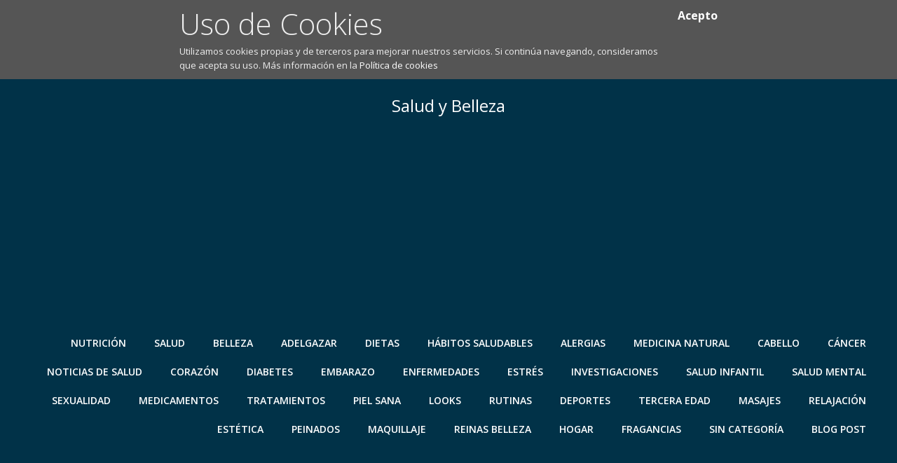

--- FILE ---
content_type: text/html; charset=utf-8
request_url: https://www.google.com/recaptcha/api2/anchor?ar=1&k=6LcFffkUAAAAAOk22MPgz4MjlJGFewvOy15cqDiq&co=aHR0cHM6Ly93d3cuc2FsdWRiZWxsZXphLmVzOjQ0Mw..&hl=en&v=PoyoqOPhxBO7pBk68S4YbpHZ&size=invisible&anchor-ms=20000&execute-ms=30000&cb=proj2yp956n
body_size: 49462
content:
<!DOCTYPE HTML><html dir="ltr" lang="en"><head><meta http-equiv="Content-Type" content="text/html; charset=UTF-8">
<meta http-equiv="X-UA-Compatible" content="IE=edge">
<title>reCAPTCHA</title>
<style type="text/css">
/* cyrillic-ext */
@font-face {
  font-family: 'Roboto';
  font-style: normal;
  font-weight: 400;
  font-stretch: 100%;
  src: url(//fonts.gstatic.com/s/roboto/v48/KFO7CnqEu92Fr1ME7kSn66aGLdTylUAMa3GUBHMdazTgWw.woff2) format('woff2');
  unicode-range: U+0460-052F, U+1C80-1C8A, U+20B4, U+2DE0-2DFF, U+A640-A69F, U+FE2E-FE2F;
}
/* cyrillic */
@font-face {
  font-family: 'Roboto';
  font-style: normal;
  font-weight: 400;
  font-stretch: 100%;
  src: url(//fonts.gstatic.com/s/roboto/v48/KFO7CnqEu92Fr1ME7kSn66aGLdTylUAMa3iUBHMdazTgWw.woff2) format('woff2');
  unicode-range: U+0301, U+0400-045F, U+0490-0491, U+04B0-04B1, U+2116;
}
/* greek-ext */
@font-face {
  font-family: 'Roboto';
  font-style: normal;
  font-weight: 400;
  font-stretch: 100%;
  src: url(//fonts.gstatic.com/s/roboto/v48/KFO7CnqEu92Fr1ME7kSn66aGLdTylUAMa3CUBHMdazTgWw.woff2) format('woff2');
  unicode-range: U+1F00-1FFF;
}
/* greek */
@font-face {
  font-family: 'Roboto';
  font-style: normal;
  font-weight: 400;
  font-stretch: 100%;
  src: url(//fonts.gstatic.com/s/roboto/v48/KFO7CnqEu92Fr1ME7kSn66aGLdTylUAMa3-UBHMdazTgWw.woff2) format('woff2');
  unicode-range: U+0370-0377, U+037A-037F, U+0384-038A, U+038C, U+038E-03A1, U+03A3-03FF;
}
/* math */
@font-face {
  font-family: 'Roboto';
  font-style: normal;
  font-weight: 400;
  font-stretch: 100%;
  src: url(//fonts.gstatic.com/s/roboto/v48/KFO7CnqEu92Fr1ME7kSn66aGLdTylUAMawCUBHMdazTgWw.woff2) format('woff2');
  unicode-range: U+0302-0303, U+0305, U+0307-0308, U+0310, U+0312, U+0315, U+031A, U+0326-0327, U+032C, U+032F-0330, U+0332-0333, U+0338, U+033A, U+0346, U+034D, U+0391-03A1, U+03A3-03A9, U+03B1-03C9, U+03D1, U+03D5-03D6, U+03F0-03F1, U+03F4-03F5, U+2016-2017, U+2034-2038, U+203C, U+2040, U+2043, U+2047, U+2050, U+2057, U+205F, U+2070-2071, U+2074-208E, U+2090-209C, U+20D0-20DC, U+20E1, U+20E5-20EF, U+2100-2112, U+2114-2115, U+2117-2121, U+2123-214F, U+2190, U+2192, U+2194-21AE, U+21B0-21E5, U+21F1-21F2, U+21F4-2211, U+2213-2214, U+2216-22FF, U+2308-230B, U+2310, U+2319, U+231C-2321, U+2336-237A, U+237C, U+2395, U+239B-23B7, U+23D0, U+23DC-23E1, U+2474-2475, U+25AF, U+25B3, U+25B7, U+25BD, U+25C1, U+25CA, U+25CC, U+25FB, U+266D-266F, U+27C0-27FF, U+2900-2AFF, U+2B0E-2B11, U+2B30-2B4C, U+2BFE, U+3030, U+FF5B, U+FF5D, U+1D400-1D7FF, U+1EE00-1EEFF;
}
/* symbols */
@font-face {
  font-family: 'Roboto';
  font-style: normal;
  font-weight: 400;
  font-stretch: 100%;
  src: url(//fonts.gstatic.com/s/roboto/v48/KFO7CnqEu92Fr1ME7kSn66aGLdTylUAMaxKUBHMdazTgWw.woff2) format('woff2');
  unicode-range: U+0001-000C, U+000E-001F, U+007F-009F, U+20DD-20E0, U+20E2-20E4, U+2150-218F, U+2190, U+2192, U+2194-2199, U+21AF, U+21E6-21F0, U+21F3, U+2218-2219, U+2299, U+22C4-22C6, U+2300-243F, U+2440-244A, U+2460-24FF, U+25A0-27BF, U+2800-28FF, U+2921-2922, U+2981, U+29BF, U+29EB, U+2B00-2BFF, U+4DC0-4DFF, U+FFF9-FFFB, U+10140-1018E, U+10190-1019C, U+101A0, U+101D0-101FD, U+102E0-102FB, U+10E60-10E7E, U+1D2C0-1D2D3, U+1D2E0-1D37F, U+1F000-1F0FF, U+1F100-1F1AD, U+1F1E6-1F1FF, U+1F30D-1F30F, U+1F315, U+1F31C, U+1F31E, U+1F320-1F32C, U+1F336, U+1F378, U+1F37D, U+1F382, U+1F393-1F39F, U+1F3A7-1F3A8, U+1F3AC-1F3AF, U+1F3C2, U+1F3C4-1F3C6, U+1F3CA-1F3CE, U+1F3D4-1F3E0, U+1F3ED, U+1F3F1-1F3F3, U+1F3F5-1F3F7, U+1F408, U+1F415, U+1F41F, U+1F426, U+1F43F, U+1F441-1F442, U+1F444, U+1F446-1F449, U+1F44C-1F44E, U+1F453, U+1F46A, U+1F47D, U+1F4A3, U+1F4B0, U+1F4B3, U+1F4B9, U+1F4BB, U+1F4BF, U+1F4C8-1F4CB, U+1F4D6, U+1F4DA, U+1F4DF, U+1F4E3-1F4E6, U+1F4EA-1F4ED, U+1F4F7, U+1F4F9-1F4FB, U+1F4FD-1F4FE, U+1F503, U+1F507-1F50B, U+1F50D, U+1F512-1F513, U+1F53E-1F54A, U+1F54F-1F5FA, U+1F610, U+1F650-1F67F, U+1F687, U+1F68D, U+1F691, U+1F694, U+1F698, U+1F6AD, U+1F6B2, U+1F6B9-1F6BA, U+1F6BC, U+1F6C6-1F6CF, U+1F6D3-1F6D7, U+1F6E0-1F6EA, U+1F6F0-1F6F3, U+1F6F7-1F6FC, U+1F700-1F7FF, U+1F800-1F80B, U+1F810-1F847, U+1F850-1F859, U+1F860-1F887, U+1F890-1F8AD, U+1F8B0-1F8BB, U+1F8C0-1F8C1, U+1F900-1F90B, U+1F93B, U+1F946, U+1F984, U+1F996, U+1F9E9, U+1FA00-1FA6F, U+1FA70-1FA7C, U+1FA80-1FA89, U+1FA8F-1FAC6, U+1FACE-1FADC, U+1FADF-1FAE9, U+1FAF0-1FAF8, U+1FB00-1FBFF;
}
/* vietnamese */
@font-face {
  font-family: 'Roboto';
  font-style: normal;
  font-weight: 400;
  font-stretch: 100%;
  src: url(//fonts.gstatic.com/s/roboto/v48/KFO7CnqEu92Fr1ME7kSn66aGLdTylUAMa3OUBHMdazTgWw.woff2) format('woff2');
  unicode-range: U+0102-0103, U+0110-0111, U+0128-0129, U+0168-0169, U+01A0-01A1, U+01AF-01B0, U+0300-0301, U+0303-0304, U+0308-0309, U+0323, U+0329, U+1EA0-1EF9, U+20AB;
}
/* latin-ext */
@font-face {
  font-family: 'Roboto';
  font-style: normal;
  font-weight: 400;
  font-stretch: 100%;
  src: url(//fonts.gstatic.com/s/roboto/v48/KFO7CnqEu92Fr1ME7kSn66aGLdTylUAMa3KUBHMdazTgWw.woff2) format('woff2');
  unicode-range: U+0100-02BA, U+02BD-02C5, U+02C7-02CC, U+02CE-02D7, U+02DD-02FF, U+0304, U+0308, U+0329, U+1D00-1DBF, U+1E00-1E9F, U+1EF2-1EFF, U+2020, U+20A0-20AB, U+20AD-20C0, U+2113, U+2C60-2C7F, U+A720-A7FF;
}
/* latin */
@font-face {
  font-family: 'Roboto';
  font-style: normal;
  font-weight: 400;
  font-stretch: 100%;
  src: url(//fonts.gstatic.com/s/roboto/v48/KFO7CnqEu92Fr1ME7kSn66aGLdTylUAMa3yUBHMdazQ.woff2) format('woff2');
  unicode-range: U+0000-00FF, U+0131, U+0152-0153, U+02BB-02BC, U+02C6, U+02DA, U+02DC, U+0304, U+0308, U+0329, U+2000-206F, U+20AC, U+2122, U+2191, U+2193, U+2212, U+2215, U+FEFF, U+FFFD;
}
/* cyrillic-ext */
@font-face {
  font-family: 'Roboto';
  font-style: normal;
  font-weight: 500;
  font-stretch: 100%;
  src: url(//fonts.gstatic.com/s/roboto/v48/KFO7CnqEu92Fr1ME7kSn66aGLdTylUAMa3GUBHMdazTgWw.woff2) format('woff2');
  unicode-range: U+0460-052F, U+1C80-1C8A, U+20B4, U+2DE0-2DFF, U+A640-A69F, U+FE2E-FE2F;
}
/* cyrillic */
@font-face {
  font-family: 'Roboto';
  font-style: normal;
  font-weight: 500;
  font-stretch: 100%;
  src: url(//fonts.gstatic.com/s/roboto/v48/KFO7CnqEu92Fr1ME7kSn66aGLdTylUAMa3iUBHMdazTgWw.woff2) format('woff2');
  unicode-range: U+0301, U+0400-045F, U+0490-0491, U+04B0-04B1, U+2116;
}
/* greek-ext */
@font-face {
  font-family: 'Roboto';
  font-style: normal;
  font-weight: 500;
  font-stretch: 100%;
  src: url(//fonts.gstatic.com/s/roboto/v48/KFO7CnqEu92Fr1ME7kSn66aGLdTylUAMa3CUBHMdazTgWw.woff2) format('woff2');
  unicode-range: U+1F00-1FFF;
}
/* greek */
@font-face {
  font-family: 'Roboto';
  font-style: normal;
  font-weight: 500;
  font-stretch: 100%;
  src: url(//fonts.gstatic.com/s/roboto/v48/KFO7CnqEu92Fr1ME7kSn66aGLdTylUAMa3-UBHMdazTgWw.woff2) format('woff2');
  unicode-range: U+0370-0377, U+037A-037F, U+0384-038A, U+038C, U+038E-03A1, U+03A3-03FF;
}
/* math */
@font-face {
  font-family: 'Roboto';
  font-style: normal;
  font-weight: 500;
  font-stretch: 100%;
  src: url(//fonts.gstatic.com/s/roboto/v48/KFO7CnqEu92Fr1ME7kSn66aGLdTylUAMawCUBHMdazTgWw.woff2) format('woff2');
  unicode-range: U+0302-0303, U+0305, U+0307-0308, U+0310, U+0312, U+0315, U+031A, U+0326-0327, U+032C, U+032F-0330, U+0332-0333, U+0338, U+033A, U+0346, U+034D, U+0391-03A1, U+03A3-03A9, U+03B1-03C9, U+03D1, U+03D5-03D6, U+03F0-03F1, U+03F4-03F5, U+2016-2017, U+2034-2038, U+203C, U+2040, U+2043, U+2047, U+2050, U+2057, U+205F, U+2070-2071, U+2074-208E, U+2090-209C, U+20D0-20DC, U+20E1, U+20E5-20EF, U+2100-2112, U+2114-2115, U+2117-2121, U+2123-214F, U+2190, U+2192, U+2194-21AE, U+21B0-21E5, U+21F1-21F2, U+21F4-2211, U+2213-2214, U+2216-22FF, U+2308-230B, U+2310, U+2319, U+231C-2321, U+2336-237A, U+237C, U+2395, U+239B-23B7, U+23D0, U+23DC-23E1, U+2474-2475, U+25AF, U+25B3, U+25B7, U+25BD, U+25C1, U+25CA, U+25CC, U+25FB, U+266D-266F, U+27C0-27FF, U+2900-2AFF, U+2B0E-2B11, U+2B30-2B4C, U+2BFE, U+3030, U+FF5B, U+FF5D, U+1D400-1D7FF, U+1EE00-1EEFF;
}
/* symbols */
@font-face {
  font-family: 'Roboto';
  font-style: normal;
  font-weight: 500;
  font-stretch: 100%;
  src: url(//fonts.gstatic.com/s/roboto/v48/KFO7CnqEu92Fr1ME7kSn66aGLdTylUAMaxKUBHMdazTgWw.woff2) format('woff2');
  unicode-range: U+0001-000C, U+000E-001F, U+007F-009F, U+20DD-20E0, U+20E2-20E4, U+2150-218F, U+2190, U+2192, U+2194-2199, U+21AF, U+21E6-21F0, U+21F3, U+2218-2219, U+2299, U+22C4-22C6, U+2300-243F, U+2440-244A, U+2460-24FF, U+25A0-27BF, U+2800-28FF, U+2921-2922, U+2981, U+29BF, U+29EB, U+2B00-2BFF, U+4DC0-4DFF, U+FFF9-FFFB, U+10140-1018E, U+10190-1019C, U+101A0, U+101D0-101FD, U+102E0-102FB, U+10E60-10E7E, U+1D2C0-1D2D3, U+1D2E0-1D37F, U+1F000-1F0FF, U+1F100-1F1AD, U+1F1E6-1F1FF, U+1F30D-1F30F, U+1F315, U+1F31C, U+1F31E, U+1F320-1F32C, U+1F336, U+1F378, U+1F37D, U+1F382, U+1F393-1F39F, U+1F3A7-1F3A8, U+1F3AC-1F3AF, U+1F3C2, U+1F3C4-1F3C6, U+1F3CA-1F3CE, U+1F3D4-1F3E0, U+1F3ED, U+1F3F1-1F3F3, U+1F3F5-1F3F7, U+1F408, U+1F415, U+1F41F, U+1F426, U+1F43F, U+1F441-1F442, U+1F444, U+1F446-1F449, U+1F44C-1F44E, U+1F453, U+1F46A, U+1F47D, U+1F4A3, U+1F4B0, U+1F4B3, U+1F4B9, U+1F4BB, U+1F4BF, U+1F4C8-1F4CB, U+1F4D6, U+1F4DA, U+1F4DF, U+1F4E3-1F4E6, U+1F4EA-1F4ED, U+1F4F7, U+1F4F9-1F4FB, U+1F4FD-1F4FE, U+1F503, U+1F507-1F50B, U+1F50D, U+1F512-1F513, U+1F53E-1F54A, U+1F54F-1F5FA, U+1F610, U+1F650-1F67F, U+1F687, U+1F68D, U+1F691, U+1F694, U+1F698, U+1F6AD, U+1F6B2, U+1F6B9-1F6BA, U+1F6BC, U+1F6C6-1F6CF, U+1F6D3-1F6D7, U+1F6E0-1F6EA, U+1F6F0-1F6F3, U+1F6F7-1F6FC, U+1F700-1F7FF, U+1F800-1F80B, U+1F810-1F847, U+1F850-1F859, U+1F860-1F887, U+1F890-1F8AD, U+1F8B0-1F8BB, U+1F8C0-1F8C1, U+1F900-1F90B, U+1F93B, U+1F946, U+1F984, U+1F996, U+1F9E9, U+1FA00-1FA6F, U+1FA70-1FA7C, U+1FA80-1FA89, U+1FA8F-1FAC6, U+1FACE-1FADC, U+1FADF-1FAE9, U+1FAF0-1FAF8, U+1FB00-1FBFF;
}
/* vietnamese */
@font-face {
  font-family: 'Roboto';
  font-style: normal;
  font-weight: 500;
  font-stretch: 100%;
  src: url(//fonts.gstatic.com/s/roboto/v48/KFO7CnqEu92Fr1ME7kSn66aGLdTylUAMa3OUBHMdazTgWw.woff2) format('woff2');
  unicode-range: U+0102-0103, U+0110-0111, U+0128-0129, U+0168-0169, U+01A0-01A1, U+01AF-01B0, U+0300-0301, U+0303-0304, U+0308-0309, U+0323, U+0329, U+1EA0-1EF9, U+20AB;
}
/* latin-ext */
@font-face {
  font-family: 'Roboto';
  font-style: normal;
  font-weight: 500;
  font-stretch: 100%;
  src: url(//fonts.gstatic.com/s/roboto/v48/KFO7CnqEu92Fr1ME7kSn66aGLdTylUAMa3KUBHMdazTgWw.woff2) format('woff2');
  unicode-range: U+0100-02BA, U+02BD-02C5, U+02C7-02CC, U+02CE-02D7, U+02DD-02FF, U+0304, U+0308, U+0329, U+1D00-1DBF, U+1E00-1E9F, U+1EF2-1EFF, U+2020, U+20A0-20AB, U+20AD-20C0, U+2113, U+2C60-2C7F, U+A720-A7FF;
}
/* latin */
@font-face {
  font-family: 'Roboto';
  font-style: normal;
  font-weight: 500;
  font-stretch: 100%;
  src: url(//fonts.gstatic.com/s/roboto/v48/KFO7CnqEu92Fr1ME7kSn66aGLdTylUAMa3yUBHMdazQ.woff2) format('woff2');
  unicode-range: U+0000-00FF, U+0131, U+0152-0153, U+02BB-02BC, U+02C6, U+02DA, U+02DC, U+0304, U+0308, U+0329, U+2000-206F, U+20AC, U+2122, U+2191, U+2193, U+2212, U+2215, U+FEFF, U+FFFD;
}
/* cyrillic-ext */
@font-face {
  font-family: 'Roboto';
  font-style: normal;
  font-weight: 900;
  font-stretch: 100%;
  src: url(//fonts.gstatic.com/s/roboto/v48/KFO7CnqEu92Fr1ME7kSn66aGLdTylUAMa3GUBHMdazTgWw.woff2) format('woff2');
  unicode-range: U+0460-052F, U+1C80-1C8A, U+20B4, U+2DE0-2DFF, U+A640-A69F, U+FE2E-FE2F;
}
/* cyrillic */
@font-face {
  font-family: 'Roboto';
  font-style: normal;
  font-weight: 900;
  font-stretch: 100%;
  src: url(//fonts.gstatic.com/s/roboto/v48/KFO7CnqEu92Fr1ME7kSn66aGLdTylUAMa3iUBHMdazTgWw.woff2) format('woff2');
  unicode-range: U+0301, U+0400-045F, U+0490-0491, U+04B0-04B1, U+2116;
}
/* greek-ext */
@font-face {
  font-family: 'Roboto';
  font-style: normal;
  font-weight: 900;
  font-stretch: 100%;
  src: url(//fonts.gstatic.com/s/roboto/v48/KFO7CnqEu92Fr1ME7kSn66aGLdTylUAMa3CUBHMdazTgWw.woff2) format('woff2');
  unicode-range: U+1F00-1FFF;
}
/* greek */
@font-face {
  font-family: 'Roboto';
  font-style: normal;
  font-weight: 900;
  font-stretch: 100%;
  src: url(//fonts.gstatic.com/s/roboto/v48/KFO7CnqEu92Fr1ME7kSn66aGLdTylUAMa3-UBHMdazTgWw.woff2) format('woff2');
  unicode-range: U+0370-0377, U+037A-037F, U+0384-038A, U+038C, U+038E-03A1, U+03A3-03FF;
}
/* math */
@font-face {
  font-family: 'Roboto';
  font-style: normal;
  font-weight: 900;
  font-stretch: 100%;
  src: url(//fonts.gstatic.com/s/roboto/v48/KFO7CnqEu92Fr1ME7kSn66aGLdTylUAMawCUBHMdazTgWw.woff2) format('woff2');
  unicode-range: U+0302-0303, U+0305, U+0307-0308, U+0310, U+0312, U+0315, U+031A, U+0326-0327, U+032C, U+032F-0330, U+0332-0333, U+0338, U+033A, U+0346, U+034D, U+0391-03A1, U+03A3-03A9, U+03B1-03C9, U+03D1, U+03D5-03D6, U+03F0-03F1, U+03F4-03F5, U+2016-2017, U+2034-2038, U+203C, U+2040, U+2043, U+2047, U+2050, U+2057, U+205F, U+2070-2071, U+2074-208E, U+2090-209C, U+20D0-20DC, U+20E1, U+20E5-20EF, U+2100-2112, U+2114-2115, U+2117-2121, U+2123-214F, U+2190, U+2192, U+2194-21AE, U+21B0-21E5, U+21F1-21F2, U+21F4-2211, U+2213-2214, U+2216-22FF, U+2308-230B, U+2310, U+2319, U+231C-2321, U+2336-237A, U+237C, U+2395, U+239B-23B7, U+23D0, U+23DC-23E1, U+2474-2475, U+25AF, U+25B3, U+25B7, U+25BD, U+25C1, U+25CA, U+25CC, U+25FB, U+266D-266F, U+27C0-27FF, U+2900-2AFF, U+2B0E-2B11, U+2B30-2B4C, U+2BFE, U+3030, U+FF5B, U+FF5D, U+1D400-1D7FF, U+1EE00-1EEFF;
}
/* symbols */
@font-face {
  font-family: 'Roboto';
  font-style: normal;
  font-weight: 900;
  font-stretch: 100%;
  src: url(//fonts.gstatic.com/s/roboto/v48/KFO7CnqEu92Fr1ME7kSn66aGLdTylUAMaxKUBHMdazTgWw.woff2) format('woff2');
  unicode-range: U+0001-000C, U+000E-001F, U+007F-009F, U+20DD-20E0, U+20E2-20E4, U+2150-218F, U+2190, U+2192, U+2194-2199, U+21AF, U+21E6-21F0, U+21F3, U+2218-2219, U+2299, U+22C4-22C6, U+2300-243F, U+2440-244A, U+2460-24FF, U+25A0-27BF, U+2800-28FF, U+2921-2922, U+2981, U+29BF, U+29EB, U+2B00-2BFF, U+4DC0-4DFF, U+FFF9-FFFB, U+10140-1018E, U+10190-1019C, U+101A0, U+101D0-101FD, U+102E0-102FB, U+10E60-10E7E, U+1D2C0-1D2D3, U+1D2E0-1D37F, U+1F000-1F0FF, U+1F100-1F1AD, U+1F1E6-1F1FF, U+1F30D-1F30F, U+1F315, U+1F31C, U+1F31E, U+1F320-1F32C, U+1F336, U+1F378, U+1F37D, U+1F382, U+1F393-1F39F, U+1F3A7-1F3A8, U+1F3AC-1F3AF, U+1F3C2, U+1F3C4-1F3C6, U+1F3CA-1F3CE, U+1F3D4-1F3E0, U+1F3ED, U+1F3F1-1F3F3, U+1F3F5-1F3F7, U+1F408, U+1F415, U+1F41F, U+1F426, U+1F43F, U+1F441-1F442, U+1F444, U+1F446-1F449, U+1F44C-1F44E, U+1F453, U+1F46A, U+1F47D, U+1F4A3, U+1F4B0, U+1F4B3, U+1F4B9, U+1F4BB, U+1F4BF, U+1F4C8-1F4CB, U+1F4D6, U+1F4DA, U+1F4DF, U+1F4E3-1F4E6, U+1F4EA-1F4ED, U+1F4F7, U+1F4F9-1F4FB, U+1F4FD-1F4FE, U+1F503, U+1F507-1F50B, U+1F50D, U+1F512-1F513, U+1F53E-1F54A, U+1F54F-1F5FA, U+1F610, U+1F650-1F67F, U+1F687, U+1F68D, U+1F691, U+1F694, U+1F698, U+1F6AD, U+1F6B2, U+1F6B9-1F6BA, U+1F6BC, U+1F6C6-1F6CF, U+1F6D3-1F6D7, U+1F6E0-1F6EA, U+1F6F0-1F6F3, U+1F6F7-1F6FC, U+1F700-1F7FF, U+1F800-1F80B, U+1F810-1F847, U+1F850-1F859, U+1F860-1F887, U+1F890-1F8AD, U+1F8B0-1F8BB, U+1F8C0-1F8C1, U+1F900-1F90B, U+1F93B, U+1F946, U+1F984, U+1F996, U+1F9E9, U+1FA00-1FA6F, U+1FA70-1FA7C, U+1FA80-1FA89, U+1FA8F-1FAC6, U+1FACE-1FADC, U+1FADF-1FAE9, U+1FAF0-1FAF8, U+1FB00-1FBFF;
}
/* vietnamese */
@font-face {
  font-family: 'Roboto';
  font-style: normal;
  font-weight: 900;
  font-stretch: 100%;
  src: url(//fonts.gstatic.com/s/roboto/v48/KFO7CnqEu92Fr1ME7kSn66aGLdTylUAMa3OUBHMdazTgWw.woff2) format('woff2');
  unicode-range: U+0102-0103, U+0110-0111, U+0128-0129, U+0168-0169, U+01A0-01A1, U+01AF-01B0, U+0300-0301, U+0303-0304, U+0308-0309, U+0323, U+0329, U+1EA0-1EF9, U+20AB;
}
/* latin-ext */
@font-face {
  font-family: 'Roboto';
  font-style: normal;
  font-weight: 900;
  font-stretch: 100%;
  src: url(//fonts.gstatic.com/s/roboto/v48/KFO7CnqEu92Fr1ME7kSn66aGLdTylUAMa3KUBHMdazTgWw.woff2) format('woff2');
  unicode-range: U+0100-02BA, U+02BD-02C5, U+02C7-02CC, U+02CE-02D7, U+02DD-02FF, U+0304, U+0308, U+0329, U+1D00-1DBF, U+1E00-1E9F, U+1EF2-1EFF, U+2020, U+20A0-20AB, U+20AD-20C0, U+2113, U+2C60-2C7F, U+A720-A7FF;
}
/* latin */
@font-face {
  font-family: 'Roboto';
  font-style: normal;
  font-weight: 900;
  font-stretch: 100%;
  src: url(//fonts.gstatic.com/s/roboto/v48/KFO7CnqEu92Fr1ME7kSn66aGLdTylUAMa3yUBHMdazQ.woff2) format('woff2');
  unicode-range: U+0000-00FF, U+0131, U+0152-0153, U+02BB-02BC, U+02C6, U+02DA, U+02DC, U+0304, U+0308, U+0329, U+2000-206F, U+20AC, U+2122, U+2191, U+2193, U+2212, U+2215, U+FEFF, U+FFFD;
}

</style>
<link rel="stylesheet" type="text/css" href="https://www.gstatic.com/recaptcha/releases/PoyoqOPhxBO7pBk68S4YbpHZ/styles__ltr.css">
<script nonce="bKOlKmqTA8BAqv2jQWmECA" type="text/javascript">window['__recaptcha_api'] = 'https://www.google.com/recaptcha/api2/';</script>
<script type="text/javascript" src="https://www.gstatic.com/recaptcha/releases/PoyoqOPhxBO7pBk68S4YbpHZ/recaptcha__en.js" nonce="bKOlKmqTA8BAqv2jQWmECA">
      
    </script></head>
<body><div id="rc-anchor-alert" class="rc-anchor-alert"></div>
<input type="hidden" id="recaptcha-token" value="[base64]">
<script type="text/javascript" nonce="bKOlKmqTA8BAqv2jQWmECA">
      recaptcha.anchor.Main.init("[\x22ainput\x22,[\x22bgdata\x22,\x22\x22,\[base64]/[base64]/[base64]/[base64]/[base64]/[base64]/KGcoTywyNTMsTy5PKSxVRyhPLEMpKTpnKE8sMjUzLEMpLE8pKSxsKSksTykpfSxieT1mdW5jdGlvbihDLE8sdSxsKXtmb3IobD0odT1SKEMpLDApO08+MDtPLS0pbD1sPDw4fFooQyk7ZyhDLHUsbCl9LFVHPWZ1bmN0aW9uKEMsTyl7Qy5pLmxlbmd0aD4xMDQ/[base64]/[base64]/[base64]/[base64]/[base64]/[base64]/[base64]\\u003d\x22,\[base64]\\u003d\x22,\x22w5cSwonChhMyw6Y+w5vCncK8ZsKIDHo3wrbCuwQMRnVcbj8Ew5tOV8OTw5HDlzPDoEnCtHkmMcOLG8Klw7nDnMK4WA7DgcKlTGXDjcO1MMOXACwxJ8OewoPDrMKtwrTChlTDr8OZL8Kjw7rDvsKPccKcFcKSw4FOHVAYw5DClGDCpcObTW/Dk0rCu1kZw5rDpD5fPsKLwrDCvXnCrRhPw58fwo7CiVXCtyTDoUbDosKhGMOtw4F/SsOgN1nDgMOCw4vDkVwWMsOwwq7Du3zCrGNeN8KUfGrDjsKtYh7CownDrMKgH8OfwqphEQXCpSTCqj5vw5TDnFfDvMO+wqIFES5/[base64]/[base64]/CkBzCgMKdw6bClkhZQsO3w53ClcKMS8Ojw7vCukFEw5TCm2Akw5J5McKaG1rCo3diXMO2AsKXGsK+w7gbwpsFVsOyw7/[base64]/[base64]/O8OIw7UfTktEA2XDhcO6GsOlwrRcw5Ymw6rDsMKMwq0SwovDr8KjesO8wo9xw6A1PsO/[base64]/wpAgPcKdNXnCt8KNwrXCsB4CHCjDhMOmw6p1CW/CqcO4wolsw7PDuMO+c3k/Y8KSw45XwpDDicOiAMKow5nCo8KLw6wcRztKwq3CiA/CqsKrw7HCkcKhGsOAwpjDrjF3w4fDt3gFwoLCqno3wqkmwoDDlloXwrE5w4vCo8OCeybDtk7CmgzCkQICw4/Dl0nDrkbDinTCpsO3w6HDv0MJX8O4wpXCgCNIwq/DmjXCniLDucKcYMKdJV/CvcOIw6bDtmDCqBYXwo0ewr7Ds8KeIMK6ccOZXcOAwrBzw5Flwq8owoAIw67Dq1PDr8KDwqLDgMKzw7rDtMOUw6tgDwfDhFVdw54OE8OYwppee8OQSgZ8wrg/[base64]/CnyJtwo19w5DChsKxIm5ywo8Ww5DCtVHDr27DvD3DhsOrcRHChVccAgE3w6Bsw7TCk8OJVTRgw6wTRXV5Rn0fOzvDiMKZwp3DnHjDkmF8GABBwobDjWXDnRPCqsKBK2HDhMK3UxPCiMKKFhghNxpdKFROFmbDvilXwp9Nwo0YE8O+fcKywovDlzQVNMOWYkDCssKowq/CuMO3wpDDvcOrw4vDryLDssO6E8K/wo4Tw6DCh0bDvmTDj38rw7JNT8ObElnDg8Krw4NQesK4EnzClVJFw7XDtsOTEcKCwoJgWMOFwrRbZsODw6EmV8KxPcOgexdJwpbDvg7Dr8OTMsKHw6jCrMO0wqpAw6/ClTHCrcOAw4TCpFjDkMOswotDw53DoDxyw45eXV7Dk8KYwoPCoQ00UcO1RMOtDhNjZWTDosKawqbCo8Kfwqhzwq3DpcOMUhY1wr3Cu07Cg8Kawq4mKcO9wpLDlsKbdgzDg8OeFlfDmhwPwp/Dihsow5BIwpsMw5N4w4vDh8KVJMKzw61ZSxEmWMORw4NWwpRKdSdjOw/DjWHCs25owp/[base64]/Y0l1wqtiwqgHw5jCoxFpw5XClMKnw7QjOcOFwp/CsxoNwrRSTHnCjWYZw79LFwJxXirDuX5KOVlNwpdJw6xPwqHCjcO+wqnDo2bDmSxrw4TChV9gXDLCmMO+dzUGwrNGHxfCnsO7w5XDu0fDrcOdwqRew4DCt8OtGsKKw48Sw6HDj8ONesKNB8Knw7/Ck0fDk8OSccKpwo9Yw6osO8OSw6Ndw6cxw57ChVPDhErCol97XcKhVcOYO8KUw64HcGoQFMK1ajDCrBlhHMKRwo1hAC9twrPDtHbCr8KuT8OqwqnDmGrDkcOgw4DCkX4hw7vCgiTDhMKnw7VubsODLcO4w4LCmEp/UMKNw4M7LsOVwpprwp8+fENxwqDClsOQwpQ2VcOew4fCly0bdMOsw7QnOMKzwrtmDcO/wprClU7CkcOQRMOIKVvCqGQWw6rCkhDDmUwXw5VxYiR1VhpSw6lIYQdXw63DggZRPMOWR8OnCg8MAx3DqsOpwqVNwpnDjGcfwrvCmyN1D8KTT8K+albCpWzDscK/MsKFwrbDpcOhAMK9asK6NB0Cw5xywrvCkSdOccKgw7QKwobDmcKwNynDk8Okwqx7b1DDhSZLwobCg0/[base64]/KTB0w4jCsw8SwrF9DcKgcsKtwpnDolPCmcOue8KGwrJKQS/Du8OFw4Jbw5RHw4LCvsOXEMK/[base64]/[base64]/CjngZwovCocKzD8Okwq/DmmgAbiHCocKNw7nCrcKYZSFxN0kSZcKmwp7Cl8KKw4TCpEXDuijDpMKaw6bDtUtabMKyYcOwMFFLZcONwqY5woU4TWzDn8OHST9nLcK4wr7Crwtgw65LVmVgZHDDrT/[base64]/CuMO0GhtRSAHCjl/DujTDmcOgXsO/wqnDrMOHIClcODfCnlkDGQ5WCsKyw60lwroBQzcQFMOMw5omeMO9wp9VS8Okw5s8w7TCjDnCpRtRD8K6wpfChsKlw6jDhcOfw6PDi8KGw5DDnMK/w5R+wpVPMMOJMcKnw4Ycwr/CgiF6dEcLDMKgLC91YsORDiHDsiNgV00fw5nCvcOnw6LCnsKvccKsUsK9fzpow5dlw6DCh1RhQ8ObCQbDn0LCjMKqCUPCq8KQDsOCfQRcOcOMIcKVFkjDlmtBwrwrwoAFaMOgw6/[base64]/CrCTDtsOYNTLDng/[base64]/CqcOuZsO8I1bCrMKmw7jChgIIZ2fCo2nDqCXDocKeVFx7fcOKPcOxFFokRhMGw7YBSV7ChE19ByBhKcKPAHjCrcOxw4LDoi5JU8OIUQHCvQLDkcKyIkt6wpByF3jCu2A1wq/[base64]/w69+EsKMDh0Sw4zDrMKzYwZ4T8Ove8KwwrLDtHzCqAoJaWRlw4fDhlLDnV/CnnssC0Z9wrTCpxLDt8Ogw7o+w7FMX39Ww6oXO1hfOMOiw7g/w7c/w6x+woXDuMOKw5XDqhbDtQLDvMKScWRwWmXCk8OSwqHClkHDvChKVgPDucOObMO/w4JjeMKAw5nDssKQKsK2csO/wpUqw4Mcw7hdwrXCpErCigsLTsKXwoJVw7gSNHhuwq4MwovDqsKHw73DvRk5esKaw6rDqndRwozCoMOva8OcEVnCnTLCjwDDs8K6DRzDnMKiK8OZwplYDjx2d1LDg8OrZ23DsUU8fz1kJQjCqWDDvMKvB8O6J8KDU2rDvTDDkGPDrFZHwostQ8ORRcOVwrXCi3U/YU3CjMKsHABdw6ZQwqV4w7U6cxEvwqgEPlXCvHTCm0NQw4bCnMKBwoRPw5LDrMOnfHs1VMK8T8O/wqN0csOsw4Z6AH8hw6rCjwcSfcO1WcKUE8OPwoksfMKtw5DCu3gLFQcVQ8O7B8KOw5INMnnDqVI8GsOkwrPDlW7DpBVmwo/DiQbDicK7wrXDrzgIc31+P8OewpozHcK8wq3DtsO5wpLDkRwRwoxwc1R7GsOXw47CjHEsI8KOwpXComVNGk7CnwwUbMK9IcKHUyfDqMOLQcKYwpg8wrTDkh/DiyEcHCdGN1vCtcOqD23DhMKhDsK7N2JJG8KMw6lhbMK/w4Vow7/CljfCl8K/[base64]/CncK0wpTCo8OHFMO0VcO1HkPDsVTClcONw7fDssKWCF/Dv8OTTsK8wp3DkhTDgMKAZ8OuPkltbCInK8KowrDCuHHCkcOaEMOcw6/CghbDp8OUwpI3wrcpw7sKPsKEdQfDl8KMwqDCl8O/w74CwqsXIhzCsFAVXsKUw7LCv3jDm8OJecOhcMK5w5dkw6XDvgDDk3NhTsKpWMOKCVV5LcK8ecO+wq0YKMOYQ3zDgsKuw4PDkcK4UEzCvGENd8KBD0XDssOzw5Eew5RcOj8tScK5AsKTwrnDuMOHw5PCiMKnw7PClVXCtsKPwqVyQxnDiWnDosKJKcKRwr/DkGxqw7jCszEFwqvCuk3Drwt+BcOjwpUZw5xWw5nCscOuw67CuFZSJyHDscK/OW90VsK9wq0DKWfCssO7wp7DtkZpwq8JPkFCw41dw6XDuMOWw6wLw5HCmMK0wrlFw5Jhw59FKRrDswtiPUJIw408elBwBMKGwo/[base64]/Do3BrwoNFQxEnwoY/w7h0Wx3DqX98c8OGw5ANwoHDmMKvH8KhYMKBw5jCisOdXW81w6XDjcKywpJAw4vCt07CisOZw5AUwp5GwozDjsOvw65lbkDChTg9woYbw6vDrsO3wrMMG3hvwpBJw5zDnhPCuMOMw78gwq5WwqMeL8O6w7HCtEhGwoQ4HE0fw5/[base64]/CqMO0wpxWbsKfwp89MxoWwprCpMO6ORJYfBZnwpQYwqVsesKQYcK5w5FfIMKbwqkQw6d6wpHDoWkGw7l+w5AVPyhLwqzCtm9DS8O/[base64]/[base64]/wrrDgMKawp7CjgFwwr5WNMKMwofDhsOnUFRkwoMKBMOvZ8K3w5QLZW/DnEIAw5XCnMKGZSoIcWzCisKtC8OVw5bDrMK4JMKHw74qNMOidTfDsX/DqcKVVMK2w6zCgcKGwolJQztQw6VQcwDDqcO0w6VFEinDpxzDqMKiwoRFaTUZw4PCuAw7wp0UNi7DpMOpw4HCmWFhw5N5woPChBvDsQ9OwqLDgC3DrcKCw6E8bsKRwrjDiEbCpGPCjcKCwoAyTWtNw5cPwos5dcO4B8OLw6fCsi7DlzjCl8K/RXldMcOww7fCosOww6bCuMKKKB1HGyrDqHTDt8KhaywGecKUJMO2wofDt8KNO8Kkw5dUPcKowoUYJsOZw7fClDR8woHCrcKEVcOJw69uwqt7w47Ck8O+c8KJw4hqw5PDscOwJ3rDi0lQw4PClMO5ZmXCmyTChMK6RsOiAC7DhMKUQ8ODAEg+wr8/[base64]/Ck8KjZ8OVTmEjd0Unw63DlxbDpm0jcTvDucODZ8K7w6Fow69gPMKNwqTDu13DkA1fwpZyT8OKWsKBw67CpHp/[base64]/DsS17wrs5eEnCmcKIK8OxWcKnwr0BwrzCnjxbw5HCocKVSsOAICfDmMKmwo94XC3CsMKSRShXw7UJUMOvw748w4LCqz/CjAfClBnCncOYPMKFw6bDtTbDu8KnworDpWxnH8KkLsKAw63Dv0vCqsO4e8Khw4rCl8KNLEFGwp3Cr2PDlDLDmHVFc8KgdWlRZMK6w5XCi8KdZkrCjF7DjjbChcOnw6ZowrltZMKYw5bDlMOXw68JwqtFJsOJB2hnwo0tWErDqcONV8ODw7vCtGUUNgDDj0/DjsKnw5DCmMOnwqzDqSR/wo7Dp3zCpcOSw68qw7/CpyFgdMKNT8KQw43Cu8K8NAnCjDRnw5bCmsKXwpkAw5rCkXzDn8KlAjEfAFIldgZhUcOjw7DDr2xEbcKiw5MsD8KyVmTCl8OZwp7CrMODwp98PFl5Fl4tDDNqUsK5w7k7ChzDl8KGIMOcw586Vn3Drw/Cpn3CmsKgwo7DmAZQVlIhw7tJNjrDsSplw4MOKMKswq3DtVXCvcOxw4FAwr/Cq8KHX8Kvf2fCp8OWw7fDocOFfMORw4XCn8KPw4ErwoMgw7FFwpDCk8KSw7VGwpLCs8Knw4PCiShmMsOoPMOcb3LDpkUnw6fChHgAw4bDp3RuwrQ+w4TClwDCoEhEB8OQwp5cN8OQLsK/GcKjwpoHw7bClA7CisOpEHY8KW/DoXrCr2RIw7F4RcOHRnhmR8ODw6rCt3gHw7k2wrbCkBhFw4vDs3Udbx3ChsO1wok7WcOTwprChcOfwpRnK1PDjVA1B1QtH8OmM09CXH7CrMOZFTVyWQ9rw7HCh8Kswp/CpsK0J00SG8OXw4w7wpkfw5/DnsKiI0jDvB5sAMO7dRbCtsKrBjDDm8OVEcKTw6Jjwp3DmAjDm1/CgBfCi3/ChmfCpsKyMkIpw41tw7UVDMKHNcK6Nz5NCjnCrQTDoi7DpE3DpG3DqMKpwqZQwrvCpsKeGFTDuhbCs8KBBQjClFvDjcOtw7YZD8KpH0EZwofCj3vDpDPDo8KuBcO8wqfDpw8uenzChA/[base64]/CgT/CnsOtacOFw6siYUE9wo3CvTxIcVvDpFM9CDASw7gZw4fDtMOxw40qPRM8DzcIwo3CmGTDs1QaC8OIBgfDh8O0TRHDpB/[base64]/[base64]/[base64]/DnUIOwp8MwqUBcS1wwp11LcKIKcKdcsOfwrDCr8KfwoHCj0jCoR1Zw55qw7RDCiTCnWPCpGsNPcOuw6gsdyDCisO9TMOqLsKiQ8K0JcOEw7TDgnLCgXzDu2NONcK3IsOtMcO/[base64]/DtcKKwrnCulDDsMO/w7NDEMKiJsO/wq0Xw5nCmcKMdMKnwrgiw6MWwoteUHrCvXx6w41Tw4oXwqrDnMOeA8Oawp/DsAQrw40RYsO8H1PCk08Vw5UddhhPw4nDsgBwBcKINcONW8OzUsKSQEPCthLDp8OABMKMIwXCtFLDiMK2CMOfw5hVRsOeasK9w5/[base64]/CosK+wo9gw4LDjHbCl8OxRQPDhsOgwqBgw4Ixw4nCusOrwotGw6TDq3LCu8OawqNqaxPCqMKlPDHDoFRsYUvDqMKpM8KkcsK4w7VKCsKHw5RXRHNaKi3Ctl4NHxJRwqdST2EOXCAvTmU6w5MLw7AQwqINwrrCo2gpw4kjw7RWbsOWw4MlSMKDLcOsw6hyw6F/P1VnwqVvFsOUwp5kw6DCh0hhw6VKd8K4ZBRIwp/[base64]/[base64]/CjwvDgRgKHMOYYsO8c8O6w6/DmsO4UgzDtX5VOz3DkMOsN8OpJm4dfsOcEVXDmcOwJ8K4wqTCgsK1O8KKw4LCvn3DgALCgFjCgMOxw7fDl8O6F3QSD1tvAQzCq8O4w7/DqsKswoTDscOzbsKyF3NCWXAowrQFfcOjDhfDscOPwosMwpzCnAFOwp/[base64]/CqMKHSMOdfwbDssODw5kPKsK3w6R2w6AIeQFHOMOID1/ChyLCusOADcOodnfCvsO3wrVGwoAswrDDisOOwqbDgnMFw4skwrYjaMOxXMOHXC9UJcKvw77CsidtK2/[base64]/Cjx/DowZzdsKow6wsw6rDqgM8wrDDqU9rB8OIw7xTw4FJw4dTFsOAbcKhIsONY8K8w6Amwrgtw4MgYcOkesOIUsOSwoTCs8KFwp/DsyAGwr7DqBgOXMOodcKodMORUcOqFj95cMOnw7fDpcO7wrvCnsKfX1RJV8KOXyNSwr7DvMOwwqLCgsKmHsKPFg9PcwkxU3ZdS8OzYsK8wq/Cp8Kiwrwiw5XCsMOgw7t7QsORdcOpLsOTw5h4w6DCisO5wrrCsMOiwqdeNE3Cp07CosOeS0rCmMK6w4rDizfDokTCm8KnwrlhK8ObVsOjw4XCrxvDsC5bwqrDs8KqZcOtw7DDv8OZw4JYFMKtw5XDuMOXH8KowptzYcKPaTHDgsKlw4nCnSY/w6LDhsKhTWnDlFvDl8K3w4szw4QMdMKlw5ZlZsOZIhbCosKpA0jCg2jCnitxQsO8clfDrVrChjXCq0HDhH7Cs19QfsKNE8OHwrDDgsO7w57DhCPCnxLCugrClcOmw4ElCQLCtSbCqT3Ck8KmQcOcw6p/w5UNX8KCc3dqw6ZYXlxlwq3CgcKkCMKCFwrDtmjCqMOUwoPCqTBmwrfDsnXDl3QtGyzDp08/[base64]/CgxkZw65iw6Bdw5c9w5Vew4nCrsKLMjjCl351wq5Rd1w8wpnDnsOiCsKrcl7Dt8KSYMKlwrzDg8KQFsK2w5PCocO1wrdgw70SLcK/w5A2wr0aOXZaanYuBcKRPEDDtMKnVMOtaMKfwrIKw6hqUTMqbsKNwqHDnycYYsKCw5PClcOuwp3DmgkCwr3CsUhtwphuw6xXw7TDrsOWwoEtdsOsNlIXCRbCmSJYw454PndGw6nCvsKpw7DCllM2w5TDmcOgDB3CusKlw57DisORw7TClVLCo8K/bMOBK8KlworCmMK2w4XCl8KNw5XCkMKNwoxEfxcHwo7DknXCtiVKWsKLfcK7wr/[base64]/[base64]/Dh8KjQ2zCisO8ch7DkRpqw4Bpw7tRwosfw54swootdnLDvmvDgsOmLxw7GzbCu8KwwogWNGTClMOlTSXDrWrDkMKIAcOgK8KUA8OXw4pnwqTDs2DCkj3CqygLw5PCg8KCfzp/[base64]/wqMAwrfClMKjw64zIXPDjsOAw7o/GEHDn8Oow6/CkcOSw4xrwqRNRVDDogvCqCDCusOow5LCjiVacsKCwqDDilRBCRXCsSYPwqNGBMKmd0MVTlnDs05tw4hCw5XDihTDnXkmwotdCEvCrH3DisOwwo1dd1HDqsKHw6/ChsOFw5Yne8OfcC3DvMOIGihLw5Y/dCFKa8OBJMKKNnvDunA9RE/DqHZWw60GOTXDusO8d8OIw6rDvUDCssOCw6bDpMK/GxMWwpTCvMKuwoBtwpZvAMKrOMOyaMK+w6wqwrXDgz/DqMO1WzbDqmjCuMKDPx7CmMOPYcOwwpbCicOFwrcIwoMEf1bDm8ODPy8ywr/CjSLCnHXDrnI7PQFQw6zDuHl4C0zDkm7DoMOPai9WwrBiHyA7acKJf8OEPVXClyDDicOQw4oKwp18VUJ2w4AWw6bCvB3Cn0owOsOIDVE/wpFOQ8KdIMOhwrTCkxNDw65Jw7nCsxXCiijCtsOxLkbDlj7CjWxMw7wvUC/DkcKzwq4OFsOHw5fDk3fDp2rCmUIsQcO7L8O7LMOoWAIDOVN2wpESw4nDpCwlMcOCwpHDjcOzwpE2fMKTMcKNw6BPw4gSKcKvwprDrzDCvCTCi8OSUQnClMK/AsKewo3CqW8BJHvDunLCkMOiwpVMN8OVNcK8wrZuw4RxbFXCqMKjYcKkKydywqfDpFxqw5d9XkjCuBE6w4ZAwq0/w7dbTh3CrALDtsOXw5bDpMKew7vDtUTDmMOpwpplwoxUw5kuJsKMI8Ogc8KnTyPClsOHw6HDjhnChcKmwoUsw63Cnn7Dg8KwwrzDmMO2wr/[base64]/wph8f8O7CFDDoCHDtkBkIMKNwqZZwpnDmCZ6w65zZsKDw4fCjcKMICXDpEZ4wpbChUl2wqhYZEXDgyHCnMKVwoXCpGDChQDDlA1lbMKBwprCjMKbw6TCgSA/w67Dk8O6SQrCksOTw6nCqsOkdhU2woLCklFUElIHw77Dr8OMwoTCkGZIIFjDkQbCj8K3WcKAOVxRw6vDlcKXI8K8wrNpw5pNw7LCs0zCnCU/DBnDuMKiRcKzwo4gw7XCtlvDu0FKw5XCuk7Dp8OxBG1pR1VvQH3DoGZXwrHDkDbDl8Onw7/DpRTCnsOSOMKSwpzCqcOaP8OKCRzDqQwCRcOsTmDDmMO1CcKsGsKsw53CrMKEwogSwrjCqlDClBhmfXloLEPDk2HDjcOLVcOkw7/[base64]/DmEPDp8OhNXh7VjMRwqXDkEJpw43CuMO/w65Nwq7DrsOnYm4fw61jwrtdVsK3CELDlU3DhMK3REFsHhHDv8Kbcn/Cu30ew58/w7slPikfJWXCncOjQiTCqsKzUcOobcK/wq8OUsKMfwUWw4fCsS3DoCAzwqI0YVhgw41Bwr7CvU/[base64]/CvsKGwotDw5MDQsOswpPCnQzCgMKXwpDDjcKKUsKBS3PDhhLDnwTDi8Kcw4PCssO8w4ZtwpM+w6/Cq2/CucOxw7XCg3vDisKZCFARwpgTw5hLV8Kkwrsfd8K5w6TDlRnCiHnDlxMkw41xw4/[base64]/W8OJwpYwA8KjXHtjAcOYX8OkVF8bw7YXw7zCgcOxwqE1wprCjmjDiQB9NzLCrj7DnsKgw458wprDmRnCqTcMwrjCg8KGwqrCmToRw4jDhknCjsO5YMKjw67Ch8K1wr7DhWoawqFBw5fChsOCBMOCwp7ClSU4TxYuasKzw7oRczU+w5tTZcK7w7zCncKvGQ/[base64]/[base64]/CqHJgWAERw6nDgcOAw7lowpQkw5PDosKpFDPDqsKNwrs4w4wqF8OEMj3Ct8Ohw6TCk8OVwrzDkmkNw6PCnRQ+wqYnYxLCuMKzIC5afTMCIsOIZsOXMklGAMKew7nDgWhUwqkMGUzDk0R/w6HCiVbDisKDMTJow63DiT1Pw6bCvCsVPnHCnQ7DnxzCvsKNw7vDv8OddyPDkh3CjsKdGC5Ow5TCm3ZdwqxjdcK7PsOmVzRiwqdhYMKdK0BCw6o/wrnDusKDIsOKRQLClwDCn3vDh0rDscKVw47DusO8wqRFHcO/CBBxXlUhOA/Cv0HCpxPDimjCjmZZM8KgGsOCwo/CqxrCvnrDlcKtHULDi8KqPMODwrXDhcKkCcOXOMKAw7gxMW88w4/DslnCuMKow5jCixLCiXjDiB9rw6/CrcKqwpUZYsKtw6PCmB3Dv8O9MCvDpcOXwrkCWhxfD8KmC0xhw6gPY8O/wr3CpcKfNcKOw6/[base64]/CkTR1G0RvQi/ChcKGFsOYD8O/[base64]/DmE3CmX0IwodwwqbDocKuCMKrwrI+w7dpfcKxw7NmwrwGw7bDjU/Cs8KJw5JANHxvw59wMiLDkCTDoApeNT17wqFoN2JwwrUVGMOiWMKpwqHDl2nDk8Kcw5jDrcKEw6QlLSHCtRtxw7YhYMO6wo3Coi1mCVXDmsKaF8OKdQIJwpDDrlnCp08dwpF4w63DhsOCb28qAm52McOARsKqXsKnw6/[base64]/DmMKLwqFvRsOdwqtbwqXCiFXCkTfDpcKzQA3DuirCucO9MmLDhMO9w5/CiG5oAsOoUyHDhsKKR8O5XcOpw5lDwpc0wpjDjMK0wqrCt8K8wrwOwqzCjMOfwqvDoUfDkHlWXwFuc2lrw4oBN8K7wox8wqLClVsMDEXCllASw6AvwpdjwrfCgQfChlk0w4fCnUdlwrnDsyTDsWtnwo96w4sew6QfZS/CscKBVcK7wqjCs8ObwpJmwpJCbgsBWypyeHLCrjk8WcOJwrLCuwEmETrDk3ECbMKUw4TDusKXU8ORw652w74+wrPCpRx+w7J1JxRzDSZOb8OEC8ORwqUiwqnDtMKowqlfFsO/[base64]/DnSHDgsOEwoY6TCpgAMOvw4HCmGNdw6jCqMKiw7RKwqVkwpI6wqZjacKBwo/CiMKEw48xPlIzVsKca0XCrMK5CsKDw4Q+w5Muw7xRRwsvwrbCsMOTw6DDrlclw6dWwoA/w4UKwpPDtmbCgwvDr8KqFw7DksOWIS7DrsKkHzbDosKXZiJERShMwo7DkysGwpQtw6FJw4gjw7MXXCnDlTkMTMOgwrrCqMOtWcOqWRDDsAIDw4cmw4nCs8OmXVUDw7/DgMKyYzLDnsKPw5vCmW7DiMK7wrcjH8Kvw6EeVTPDr8KJwrHDrhrCiATDn8OmJ2PCn8O0TWXDvsKTw4c6woPCojFbwrLClRrDvj3Du8Oyw6TDhUZ9w7/DqcKwwobDm37CnsKnw77DjsO5Z8KVeSMGG8OjaFFYdH47w587w6zDhhrCu1bDicONUSrDuhrDlMOqFMK+wp7ClsO5w64Aw4fDhUzCjlw1FWElw5fCkxXDicOiw5HCq8KTdsO1w6E9OwBUwropH2d/NiRLPcOcPhnDp8KcNQgswr4Cw43DrsKSUcKfXRLCjzlpw48MCl7CmnlZdsObwqfCikvDkFl2cMKqLwNhwqnCkHskw7NpR8OpwofDnMOzAsOTwp/CgErCpzNYw4F1w4/DjMOPwps5BcOdwo7CksKCwpcpe8KzXMO7dkbCtifDs8Kkw7JxFsOPd8KNwrYaBcK/wo7CqEkLwrzDsx/[base64]/w73DusOSMcKaDE9PSsKRRxrCvcKcDSVRwqAUwoFmIMKSWMKBWkl5w6EBwr/Cm8KeInDDgcKbwpvCunl5W8KaeG4tYcOQPgnDkcO4I8KQesKqBX/CrhHChMOiSUE4Qip2wqs9bzQ3w5XCgknCkybDjy/CsidrUMOgOHBhw6B3wo7Dv8KWw6DDgsK7VTYIwq3DthB+w6kkfiRwBzDCph7CtHTDrMOxwqMIwoXDkcOzw4cZOAwlTMK7wqvCmSbDq0jCvMObH8KowqzCkz7CkcKnJMKvw6AeEjoGLcOYw7V+AD3DksO8IcKww4HDlmoWQALCvyANwowew7PDiyLCmz8/wonDlcK6w5Q3wqjCpGIRYMKobUMJw4ZyQMKLIy3CvMK+PzrDo25iwo94XsO6P8Oiw4Q/[base64]/TA3ClSZ8wpjDpMKewrDDqk/[base64]/w57CuxdUXMKZw4TCicKBw5DCjxnChMKeN0t4w6g/NcOYwrFQNXXCmk3Cu1AQwrrDoj7DhFLClsKlRcOXwr58wqvCjVDCtnDDpcKgeCnDp8OqRcK1w4DDh1NuKGnCqMO6Y0fChihhw6nDncKxUmHDn8OcwowYwogUPMKnCsO3eGjCnWHCiiQSw7pee3HCqcKWw4jCl8Omw7/ChMOqw5olwrNVwp/CuMKuwpfCt8O/wpkLw6rCmhvCmG90w4rDrcKAw7PDg8KswobDlsKpEGLCnMKuYFICKcKMDcKPAy3CisKkw7EFw7/Cu8OKwo3DvkpGVMKvWcK/[base64]/[base64]/Cs8OZw43DqsKXwoXDoERyVy0AZQlANsK5w55Zb2LDsMK1G8KhTx3ClQzCkT7CkMO0w7DCt3TDhsKzwqLChsOYPMOxYcOCZ0fCiUodYcOjw5XDucKiwoLDpcKkw7NxwoVbwprDjcKzbMKawpLCu2TCvsKBKGnDhsKnwrc/K13CusKocMKoCcOdwq3DvMK4aA3CiWjClMK5wosdw4Vhw7lqXn54fxlrwoTDjRnDuh18eDVIwpYAfwAAGMOjJCFnw4MCKw0BwoM+bcKOWMK+XCfDoG3DusKvw6fCs23Co8OsMT4wBiPCv8Kbw7bDtsKmUMOYA8ONw6DCsE7Do8KbAXjCkMKiAcOrwpXDksOKHjTCmi/DtUDDh8OHU8OWOMOTH8OIwr8tCcOHwrjCgMK1dSTCkzIDwqPCiE0HwqdZw4/[base64]/[base64]/Cv8KlwrPCr8KGDA3DsgjDvCpLYRHCuMO9wq4cSTBMw5jChFxswq7CjMKvDMKCwqgVw5N5wr1Nw4tcwpvDnmvCv13DkjPDrwTCsSZHFMOrMsKgaGjDvyXDqCYsf8KVwrDDgcKzw7wQcsO8BcOKwpnCk8K0MXjCrsO/wr8rwr9tw7LClMOxSGLCiMKCCcOaw4DCuMOKwqdOwp4/BzfDsMK7ZBLCrBDCsm4bZkBWccOtw4PCkmNxaH3DhcKuMMOUHcOzBzAdaUI/LCXCikzDp8KTw4jDh8K/wrFjw53Duz7Cpw3CnTPCqsORw5vDj8KhwqcKwql9ByddM01rw5HCmlrDmxrDkAbCosK0YTt6UglMwok8w7ZnSsKRwoVlTlLDksKmw43Cr8OBd8OhQsOZw43ChcO+w4bCkAvCqcKMw4vCi8KJWFsMwpbDtcORwp/DvHdEw5nDkMOGw4fCghpTw6gYD8O0SGfCqcOkw4YMHcONG3TDmi9SLkpSTMKqw4IfNi/Dq3jDgwtvJlVvRSjDtsO1woLCpEHCqSY3cDB8wqx/M3Mqw7DChsKMwqkYwqx+w7TDn8KXwqo6w6A5wobDiVHCmh/ChcOCwoPDoz7DgHzDn8OzwqUBwrkZwpFDPsOrwqnDjiRXaMOzw6BDdcOHFMK2Z8KdNlJ5H8KFV8OIeQ95U39vwp9Iw43DoCs/[base64]/wqRBwoDDiSwJw7pqwplMPMKTwpTCmS3DuMKEPcKbPzdYC8KLCAXCgMOrEDt2CcKAEcKmw6towpPCijJIQMOYwrUSSTzDlsKNw5/DtsKDwppbw4DCn3I2ZsKQw60/[base64]/DrmnDnsOLwpAxacOwbHxxDwRhw5LDgmDChcKkeMOAwotZw5N/wrRdbC/Dm097ADV8c1rCtifDksOMwr0pwq7ClsOSEcKuwoJ3w6DDkQbCkgXDqBMvRHRtWMOlEWYhwrHCi24zKsOrw658YUnDsnFWw48Tw6laGyTDsDlyw5LDk8K7wqp2CcKFwp8KdDbClSldO2dcwr/Cn8K7SmU5w5nDuMKpw4bDu8O4CMKuwrvDn8OVwo12w6zCh8OSwpk3wo7Cl8Osw7PDhhpUw4LCrjHDpsKOLUrCkjvDnjTCrC5FT8KZPFDDlz4qw4Vkw6tmworDtEobwpkawonDucKIw5tnwo/Dt8KrOml3K8KKTcOCPsKgwpPCmljCk3fCmD0xwqfCrwjDumsVCMKpw63CoMKpw4LCgcOIw4/CicOGN8KJw7DDug/DiQrDiMKLVMKLK8OTewJ6wqXDunXDoMKJEMOZUsOCH3B1H8OWQMOjJw/DrT9LWMK1w7TDt8OBw4LCtXUhw68qw7U5w4ZTwqLCqzPDoTUpw7fDvwbCjcOSWBY8w61ew6NdwoESGsKywpAfG8K5wovCrMKsHsKGSTYZw4zCh8KcBDJDBm3ChMKbw5TCuBfDiwfCg8KdPy7DscOew7bCtRUVdsOKwp0adnU1XMOVwofDlzzCtHMawqR/PMKiFglLwqjDnsOCEGI1QhLCtcKpEHnCuyPChsKYS8One2F9wqJVR8KOwonCmS1sD8ObI8KJGhXCvsOxwrZJw4jChF/DiMKGwqQ3MCoVw6/DksKsw6NNw7lqfMO5cDgrwq7CnMKLMGvDqSrCnyZ2TMKJw7oeEsO+cFdxw5/DrFFsG8KLU8Kbwr/[base64]/DgcKjYsOtPyEBHcKDA3AHQcKbw6HDl3bCu8KJwr3CmsO/B2fCrhBnTsO5MiPChMOjYMO3TmHCmMK0XsOEJcKIwr/Dvi8Cw4c5wrnDscO7w5ZZaADDkMOfw5Y0CTwvw59nMcOGOhbDm8OkT1BDw63Cpl4wCsOZPkvDv8OLwo/CtVrCtA7ChMO6w7nDpGgDUcKqPnDCkzvCmsKuwohvwpXDncKFwoUrMCzDm3k8w70YLsOyNypbV8Oowq5+csKswozDksOzbHvCksKXwpzCsBTDtsOHw6fDt8Omw54HwrwjF00Vw5/DuS4ec8Ojw4bCm8KeGsOuw6rDr8O3w5RUYkJFA8KlPcKQwqIcOsOrNcOJBsKow4TDukfCtl/Dp8KPwpfCpcKBwqF6ecO1wo/DinQOABHCpxo6w50Rwqc9worCqnjCqsOFw6HDmUlZwobDuMOyORvCn8KQw4pewpjDty0pw6sywokaw7pzwozDh8O7VMOywpwfw4RAOcKvXMO6aDXDmmPDkMO/KMKDa8KwwpRYw7RuE8OWw5gnwpNLw40MGsOaw5PDpcOlCQ4iwqIywrLDj8KHJsOsw7/[base64]/wqcew4HDvsKCw4hLcMOBwrBfw73ClAtLwozCpXTDuMOXPBh5wqlAWxQ\\u003d\x22],null,[\x22conf\x22,null,\x226LcFffkUAAAAAOk22MPgz4MjlJGFewvOy15cqDiq\x22,0,null,null,null,1,[21,125,63,73,95,87,41,43,42,83,102,105,109,121],[1017145,449],0,null,null,null,null,0,null,0,null,700,1,null,0,\[base64]/76lBhnEnQkZnOKMAhmv8xEZ\x22,0,0,null,null,1,null,0,0,null,null,null,0],\x22https://www.saludbelleza.es:443\x22,null,[3,1,1],null,null,null,1,3600,[\x22https://www.google.com/intl/en/policies/privacy/\x22,\x22https://www.google.com/intl/en/policies/terms/\x22],\x223mc5zldEaRijFqh6K+N31Efh6uLCsHwEpBlNyCodJSU\\u003d\x22,1,0,null,1,1769030876875,0,0,[184],null,[64,235,128,16],\x22RC-Sz1mFGNJROvxbg\x22,null,null,null,null,null,\x220dAFcWeA6p43PuiE2ssfsdLGjIWaTqeD2ZLthmrvDzRPII1ENuxhI2n5Rv0yOkwW2SYLHvtJs7UNt8rlBEtwjybwdgrgiO6U010w\x22,1769113676863]");
    </script></body></html>

--- FILE ---
content_type: text/html; charset=utf-8
request_url: https://www.google.com/recaptcha/api2/anchor?ar=1&k=6LcFffkUAAAAAOk22MPgz4MjlJGFewvOy15cqDiq&co=aHR0cHM6Ly93d3cuc2FsdWRiZWxsZXphLmVzOjQ0Mw..&hl=en&v=PoyoqOPhxBO7pBk68S4YbpHZ&size=invisible&anchor-ms=20000&execute-ms=30000&cb=proj2yp956n
body_size: 48634
content:
<!DOCTYPE HTML><html dir="ltr" lang="en"><head><meta http-equiv="Content-Type" content="text/html; charset=UTF-8">
<meta http-equiv="X-UA-Compatible" content="IE=edge">
<title>reCAPTCHA</title>
<style type="text/css">
/* cyrillic-ext */
@font-face {
  font-family: 'Roboto';
  font-style: normal;
  font-weight: 400;
  font-stretch: 100%;
  src: url(//fonts.gstatic.com/s/roboto/v48/KFO7CnqEu92Fr1ME7kSn66aGLdTylUAMa3GUBHMdazTgWw.woff2) format('woff2');
  unicode-range: U+0460-052F, U+1C80-1C8A, U+20B4, U+2DE0-2DFF, U+A640-A69F, U+FE2E-FE2F;
}
/* cyrillic */
@font-face {
  font-family: 'Roboto';
  font-style: normal;
  font-weight: 400;
  font-stretch: 100%;
  src: url(//fonts.gstatic.com/s/roboto/v48/KFO7CnqEu92Fr1ME7kSn66aGLdTylUAMa3iUBHMdazTgWw.woff2) format('woff2');
  unicode-range: U+0301, U+0400-045F, U+0490-0491, U+04B0-04B1, U+2116;
}
/* greek-ext */
@font-face {
  font-family: 'Roboto';
  font-style: normal;
  font-weight: 400;
  font-stretch: 100%;
  src: url(//fonts.gstatic.com/s/roboto/v48/KFO7CnqEu92Fr1ME7kSn66aGLdTylUAMa3CUBHMdazTgWw.woff2) format('woff2');
  unicode-range: U+1F00-1FFF;
}
/* greek */
@font-face {
  font-family: 'Roboto';
  font-style: normal;
  font-weight: 400;
  font-stretch: 100%;
  src: url(//fonts.gstatic.com/s/roboto/v48/KFO7CnqEu92Fr1ME7kSn66aGLdTylUAMa3-UBHMdazTgWw.woff2) format('woff2');
  unicode-range: U+0370-0377, U+037A-037F, U+0384-038A, U+038C, U+038E-03A1, U+03A3-03FF;
}
/* math */
@font-face {
  font-family: 'Roboto';
  font-style: normal;
  font-weight: 400;
  font-stretch: 100%;
  src: url(//fonts.gstatic.com/s/roboto/v48/KFO7CnqEu92Fr1ME7kSn66aGLdTylUAMawCUBHMdazTgWw.woff2) format('woff2');
  unicode-range: U+0302-0303, U+0305, U+0307-0308, U+0310, U+0312, U+0315, U+031A, U+0326-0327, U+032C, U+032F-0330, U+0332-0333, U+0338, U+033A, U+0346, U+034D, U+0391-03A1, U+03A3-03A9, U+03B1-03C9, U+03D1, U+03D5-03D6, U+03F0-03F1, U+03F4-03F5, U+2016-2017, U+2034-2038, U+203C, U+2040, U+2043, U+2047, U+2050, U+2057, U+205F, U+2070-2071, U+2074-208E, U+2090-209C, U+20D0-20DC, U+20E1, U+20E5-20EF, U+2100-2112, U+2114-2115, U+2117-2121, U+2123-214F, U+2190, U+2192, U+2194-21AE, U+21B0-21E5, U+21F1-21F2, U+21F4-2211, U+2213-2214, U+2216-22FF, U+2308-230B, U+2310, U+2319, U+231C-2321, U+2336-237A, U+237C, U+2395, U+239B-23B7, U+23D0, U+23DC-23E1, U+2474-2475, U+25AF, U+25B3, U+25B7, U+25BD, U+25C1, U+25CA, U+25CC, U+25FB, U+266D-266F, U+27C0-27FF, U+2900-2AFF, U+2B0E-2B11, U+2B30-2B4C, U+2BFE, U+3030, U+FF5B, U+FF5D, U+1D400-1D7FF, U+1EE00-1EEFF;
}
/* symbols */
@font-face {
  font-family: 'Roboto';
  font-style: normal;
  font-weight: 400;
  font-stretch: 100%;
  src: url(//fonts.gstatic.com/s/roboto/v48/KFO7CnqEu92Fr1ME7kSn66aGLdTylUAMaxKUBHMdazTgWw.woff2) format('woff2');
  unicode-range: U+0001-000C, U+000E-001F, U+007F-009F, U+20DD-20E0, U+20E2-20E4, U+2150-218F, U+2190, U+2192, U+2194-2199, U+21AF, U+21E6-21F0, U+21F3, U+2218-2219, U+2299, U+22C4-22C6, U+2300-243F, U+2440-244A, U+2460-24FF, U+25A0-27BF, U+2800-28FF, U+2921-2922, U+2981, U+29BF, U+29EB, U+2B00-2BFF, U+4DC0-4DFF, U+FFF9-FFFB, U+10140-1018E, U+10190-1019C, U+101A0, U+101D0-101FD, U+102E0-102FB, U+10E60-10E7E, U+1D2C0-1D2D3, U+1D2E0-1D37F, U+1F000-1F0FF, U+1F100-1F1AD, U+1F1E6-1F1FF, U+1F30D-1F30F, U+1F315, U+1F31C, U+1F31E, U+1F320-1F32C, U+1F336, U+1F378, U+1F37D, U+1F382, U+1F393-1F39F, U+1F3A7-1F3A8, U+1F3AC-1F3AF, U+1F3C2, U+1F3C4-1F3C6, U+1F3CA-1F3CE, U+1F3D4-1F3E0, U+1F3ED, U+1F3F1-1F3F3, U+1F3F5-1F3F7, U+1F408, U+1F415, U+1F41F, U+1F426, U+1F43F, U+1F441-1F442, U+1F444, U+1F446-1F449, U+1F44C-1F44E, U+1F453, U+1F46A, U+1F47D, U+1F4A3, U+1F4B0, U+1F4B3, U+1F4B9, U+1F4BB, U+1F4BF, U+1F4C8-1F4CB, U+1F4D6, U+1F4DA, U+1F4DF, U+1F4E3-1F4E6, U+1F4EA-1F4ED, U+1F4F7, U+1F4F9-1F4FB, U+1F4FD-1F4FE, U+1F503, U+1F507-1F50B, U+1F50D, U+1F512-1F513, U+1F53E-1F54A, U+1F54F-1F5FA, U+1F610, U+1F650-1F67F, U+1F687, U+1F68D, U+1F691, U+1F694, U+1F698, U+1F6AD, U+1F6B2, U+1F6B9-1F6BA, U+1F6BC, U+1F6C6-1F6CF, U+1F6D3-1F6D7, U+1F6E0-1F6EA, U+1F6F0-1F6F3, U+1F6F7-1F6FC, U+1F700-1F7FF, U+1F800-1F80B, U+1F810-1F847, U+1F850-1F859, U+1F860-1F887, U+1F890-1F8AD, U+1F8B0-1F8BB, U+1F8C0-1F8C1, U+1F900-1F90B, U+1F93B, U+1F946, U+1F984, U+1F996, U+1F9E9, U+1FA00-1FA6F, U+1FA70-1FA7C, U+1FA80-1FA89, U+1FA8F-1FAC6, U+1FACE-1FADC, U+1FADF-1FAE9, U+1FAF0-1FAF8, U+1FB00-1FBFF;
}
/* vietnamese */
@font-face {
  font-family: 'Roboto';
  font-style: normal;
  font-weight: 400;
  font-stretch: 100%;
  src: url(//fonts.gstatic.com/s/roboto/v48/KFO7CnqEu92Fr1ME7kSn66aGLdTylUAMa3OUBHMdazTgWw.woff2) format('woff2');
  unicode-range: U+0102-0103, U+0110-0111, U+0128-0129, U+0168-0169, U+01A0-01A1, U+01AF-01B0, U+0300-0301, U+0303-0304, U+0308-0309, U+0323, U+0329, U+1EA0-1EF9, U+20AB;
}
/* latin-ext */
@font-face {
  font-family: 'Roboto';
  font-style: normal;
  font-weight: 400;
  font-stretch: 100%;
  src: url(//fonts.gstatic.com/s/roboto/v48/KFO7CnqEu92Fr1ME7kSn66aGLdTylUAMa3KUBHMdazTgWw.woff2) format('woff2');
  unicode-range: U+0100-02BA, U+02BD-02C5, U+02C7-02CC, U+02CE-02D7, U+02DD-02FF, U+0304, U+0308, U+0329, U+1D00-1DBF, U+1E00-1E9F, U+1EF2-1EFF, U+2020, U+20A0-20AB, U+20AD-20C0, U+2113, U+2C60-2C7F, U+A720-A7FF;
}
/* latin */
@font-face {
  font-family: 'Roboto';
  font-style: normal;
  font-weight: 400;
  font-stretch: 100%;
  src: url(//fonts.gstatic.com/s/roboto/v48/KFO7CnqEu92Fr1ME7kSn66aGLdTylUAMa3yUBHMdazQ.woff2) format('woff2');
  unicode-range: U+0000-00FF, U+0131, U+0152-0153, U+02BB-02BC, U+02C6, U+02DA, U+02DC, U+0304, U+0308, U+0329, U+2000-206F, U+20AC, U+2122, U+2191, U+2193, U+2212, U+2215, U+FEFF, U+FFFD;
}
/* cyrillic-ext */
@font-face {
  font-family: 'Roboto';
  font-style: normal;
  font-weight: 500;
  font-stretch: 100%;
  src: url(//fonts.gstatic.com/s/roboto/v48/KFO7CnqEu92Fr1ME7kSn66aGLdTylUAMa3GUBHMdazTgWw.woff2) format('woff2');
  unicode-range: U+0460-052F, U+1C80-1C8A, U+20B4, U+2DE0-2DFF, U+A640-A69F, U+FE2E-FE2F;
}
/* cyrillic */
@font-face {
  font-family: 'Roboto';
  font-style: normal;
  font-weight: 500;
  font-stretch: 100%;
  src: url(//fonts.gstatic.com/s/roboto/v48/KFO7CnqEu92Fr1ME7kSn66aGLdTylUAMa3iUBHMdazTgWw.woff2) format('woff2');
  unicode-range: U+0301, U+0400-045F, U+0490-0491, U+04B0-04B1, U+2116;
}
/* greek-ext */
@font-face {
  font-family: 'Roboto';
  font-style: normal;
  font-weight: 500;
  font-stretch: 100%;
  src: url(//fonts.gstatic.com/s/roboto/v48/KFO7CnqEu92Fr1ME7kSn66aGLdTylUAMa3CUBHMdazTgWw.woff2) format('woff2');
  unicode-range: U+1F00-1FFF;
}
/* greek */
@font-face {
  font-family: 'Roboto';
  font-style: normal;
  font-weight: 500;
  font-stretch: 100%;
  src: url(//fonts.gstatic.com/s/roboto/v48/KFO7CnqEu92Fr1ME7kSn66aGLdTylUAMa3-UBHMdazTgWw.woff2) format('woff2');
  unicode-range: U+0370-0377, U+037A-037F, U+0384-038A, U+038C, U+038E-03A1, U+03A3-03FF;
}
/* math */
@font-face {
  font-family: 'Roboto';
  font-style: normal;
  font-weight: 500;
  font-stretch: 100%;
  src: url(//fonts.gstatic.com/s/roboto/v48/KFO7CnqEu92Fr1ME7kSn66aGLdTylUAMawCUBHMdazTgWw.woff2) format('woff2');
  unicode-range: U+0302-0303, U+0305, U+0307-0308, U+0310, U+0312, U+0315, U+031A, U+0326-0327, U+032C, U+032F-0330, U+0332-0333, U+0338, U+033A, U+0346, U+034D, U+0391-03A1, U+03A3-03A9, U+03B1-03C9, U+03D1, U+03D5-03D6, U+03F0-03F1, U+03F4-03F5, U+2016-2017, U+2034-2038, U+203C, U+2040, U+2043, U+2047, U+2050, U+2057, U+205F, U+2070-2071, U+2074-208E, U+2090-209C, U+20D0-20DC, U+20E1, U+20E5-20EF, U+2100-2112, U+2114-2115, U+2117-2121, U+2123-214F, U+2190, U+2192, U+2194-21AE, U+21B0-21E5, U+21F1-21F2, U+21F4-2211, U+2213-2214, U+2216-22FF, U+2308-230B, U+2310, U+2319, U+231C-2321, U+2336-237A, U+237C, U+2395, U+239B-23B7, U+23D0, U+23DC-23E1, U+2474-2475, U+25AF, U+25B3, U+25B7, U+25BD, U+25C1, U+25CA, U+25CC, U+25FB, U+266D-266F, U+27C0-27FF, U+2900-2AFF, U+2B0E-2B11, U+2B30-2B4C, U+2BFE, U+3030, U+FF5B, U+FF5D, U+1D400-1D7FF, U+1EE00-1EEFF;
}
/* symbols */
@font-face {
  font-family: 'Roboto';
  font-style: normal;
  font-weight: 500;
  font-stretch: 100%;
  src: url(//fonts.gstatic.com/s/roboto/v48/KFO7CnqEu92Fr1ME7kSn66aGLdTylUAMaxKUBHMdazTgWw.woff2) format('woff2');
  unicode-range: U+0001-000C, U+000E-001F, U+007F-009F, U+20DD-20E0, U+20E2-20E4, U+2150-218F, U+2190, U+2192, U+2194-2199, U+21AF, U+21E6-21F0, U+21F3, U+2218-2219, U+2299, U+22C4-22C6, U+2300-243F, U+2440-244A, U+2460-24FF, U+25A0-27BF, U+2800-28FF, U+2921-2922, U+2981, U+29BF, U+29EB, U+2B00-2BFF, U+4DC0-4DFF, U+FFF9-FFFB, U+10140-1018E, U+10190-1019C, U+101A0, U+101D0-101FD, U+102E0-102FB, U+10E60-10E7E, U+1D2C0-1D2D3, U+1D2E0-1D37F, U+1F000-1F0FF, U+1F100-1F1AD, U+1F1E6-1F1FF, U+1F30D-1F30F, U+1F315, U+1F31C, U+1F31E, U+1F320-1F32C, U+1F336, U+1F378, U+1F37D, U+1F382, U+1F393-1F39F, U+1F3A7-1F3A8, U+1F3AC-1F3AF, U+1F3C2, U+1F3C4-1F3C6, U+1F3CA-1F3CE, U+1F3D4-1F3E0, U+1F3ED, U+1F3F1-1F3F3, U+1F3F5-1F3F7, U+1F408, U+1F415, U+1F41F, U+1F426, U+1F43F, U+1F441-1F442, U+1F444, U+1F446-1F449, U+1F44C-1F44E, U+1F453, U+1F46A, U+1F47D, U+1F4A3, U+1F4B0, U+1F4B3, U+1F4B9, U+1F4BB, U+1F4BF, U+1F4C8-1F4CB, U+1F4D6, U+1F4DA, U+1F4DF, U+1F4E3-1F4E6, U+1F4EA-1F4ED, U+1F4F7, U+1F4F9-1F4FB, U+1F4FD-1F4FE, U+1F503, U+1F507-1F50B, U+1F50D, U+1F512-1F513, U+1F53E-1F54A, U+1F54F-1F5FA, U+1F610, U+1F650-1F67F, U+1F687, U+1F68D, U+1F691, U+1F694, U+1F698, U+1F6AD, U+1F6B2, U+1F6B9-1F6BA, U+1F6BC, U+1F6C6-1F6CF, U+1F6D3-1F6D7, U+1F6E0-1F6EA, U+1F6F0-1F6F3, U+1F6F7-1F6FC, U+1F700-1F7FF, U+1F800-1F80B, U+1F810-1F847, U+1F850-1F859, U+1F860-1F887, U+1F890-1F8AD, U+1F8B0-1F8BB, U+1F8C0-1F8C1, U+1F900-1F90B, U+1F93B, U+1F946, U+1F984, U+1F996, U+1F9E9, U+1FA00-1FA6F, U+1FA70-1FA7C, U+1FA80-1FA89, U+1FA8F-1FAC6, U+1FACE-1FADC, U+1FADF-1FAE9, U+1FAF0-1FAF8, U+1FB00-1FBFF;
}
/* vietnamese */
@font-face {
  font-family: 'Roboto';
  font-style: normal;
  font-weight: 500;
  font-stretch: 100%;
  src: url(//fonts.gstatic.com/s/roboto/v48/KFO7CnqEu92Fr1ME7kSn66aGLdTylUAMa3OUBHMdazTgWw.woff2) format('woff2');
  unicode-range: U+0102-0103, U+0110-0111, U+0128-0129, U+0168-0169, U+01A0-01A1, U+01AF-01B0, U+0300-0301, U+0303-0304, U+0308-0309, U+0323, U+0329, U+1EA0-1EF9, U+20AB;
}
/* latin-ext */
@font-face {
  font-family: 'Roboto';
  font-style: normal;
  font-weight: 500;
  font-stretch: 100%;
  src: url(//fonts.gstatic.com/s/roboto/v48/KFO7CnqEu92Fr1ME7kSn66aGLdTylUAMa3KUBHMdazTgWw.woff2) format('woff2');
  unicode-range: U+0100-02BA, U+02BD-02C5, U+02C7-02CC, U+02CE-02D7, U+02DD-02FF, U+0304, U+0308, U+0329, U+1D00-1DBF, U+1E00-1E9F, U+1EF2-1EFF, U+2020, U+20A0-20AB, U+20AD-20C0, U+2113, U+2C60-2C7F, U+A720-A7FF;
}
/* latin */
@font-face {
  font-family: 'Roboto';
  font-style: normal;
  font-weight: 500;
  font-stretch: 100%;
  src: url(//fonts.gstatic.com/s/roboto/v48/KFO7CnqEu92Fr1ME7kSn66aGLdTylUAMa3yUBHMdazQ.woff2) format('woff2');
  unicode-range: U+0000-00FF, U+0131, U+0152-0153, U+02BB-02BC, U+02C6, U+02DA, U+02DC, U+0304, U+0308, U+0329, U+2000-206F, U+20AC, U+2122, U+2191, U+2193, U+2212, U+2215, U+FEFF, U+FFFD;
}
/* cyrillic-ext */
@font-face {
  font-family: 'Roboto';
  font-style: normal;
  font-weight: 900;
  font-stretch: 100%;
  src: url(//fonts.gstatic.com/s/roboto/v48/KFO7CnqEu92Fr1ME7kSn66aGLdTylUAMa3GUBHMdazTgWw.woff2) format('woff2');
  unicode-range: U+0460-052F, U+1C80-1C8A, U+20B4, U+2DE0-2DFF, U+A640-A69F, U+FE2E-FE2F;
}
/* cyrillic */
@font-face {
  font-family: 'Roboto';
  font-style: normal;
  font-weight: 900;
  font-stretch: 100%;
  src: url(//fonts.gstatic.com/s/roboto/v48/KFO7CnqEu92Fr1ME7kSn66aGLdTylUAMa3iUBHMdazTgWw.woff2) format('woff2');
  unicode-range: U+0301, U+0400-045F, U+0490-0491, U+04B0-04B1, U+2116;
}
/* greek-ext */
@font-face {
  font-family: 'Roboto';
  font-style: normal;
  font-weight: 900;
  font-stretch: 100%;
  src: url(//fonts.gstatic.com/s/roboto/v48/KFO7CnqEu92Fr1ME7kSn66aGLdTylUAMa3CUBHMdazTgWw.woff2) format('woff2');
  unicode-range: U+1F00-1FFF;
}
/* greek */
@font-face {
  font-family: 'Roboto';
  font-style: normal;
  font-weight: 900;
  font-stretch: 100%;
  src: url(//fonts.gstatic.com/s/roboto/v48/KFO7CnqEu92Fr1ME7kSn66aGLdTylUAMa3-UBHMdazTgWw.woff2) format('woff2');
  unicode-range: U+0370-0377, U+037A-037F, U+0384-038A, U+038C, U+038E-03A1, U+03A3-03FF;
}
/* math */
@font-face {
  font-family: 'Roboto';
  font-style: normal;
  font-weight: 900;
  font-stretch: 100%;
  src: url(//fonts.gstatic.com/s/roboto/v48/KFO7CnqEu92Fr1ME7kSn66aGLdTylUAMawCUBHMdazTgWw.woff2) format('woff2');
  unicode-range: U+0302-0303, U+0305, U+0307-0308, U+0310, U+0312, U+0315, U+031A, U+0326-0327, U+032C, U+032F-0330, U+0332-0333, U+0338, U+033A, U+0346, U+034D, U+0391-03A1, U+03A3-03A9, U+03B1-03C9, U+03D1, U+03D5-03D6, U+03F0-03F1, U+03F4-03F5, U+2016-2017, U+2034-2038, U+203C, U+2040, U+2043, U+2047, U+2050, U+2057, U+205F, U+2070-2071, U+2074-208E, U+2090-209C, U+20D0-20DC, U+20E1, U+20E5-20EF, U+2100-2112, U+2114-2115, U+2117-2121, U+2123-214F, U+2190, U+2192, U+2194-21AE, U+21B0-21E5, U+21F1-21F2, U+21F4-2211, U+2213-2214, U+2216-22FF, U+2308-230B, U+2310, U+2319, U+231C-2321, U+2336-237A, U+237C, U+2395, U+239B-23B7, U+23D0, U+23DC-23E1, U+2474-2475, U+25AF, U+25B3, U+25B7, U+25BD, U+25C1, U+25CA, U+25CC, U+25FB, U+266D-266F, U+27C0-27FF, U+2900-2AFF, U+2B0E-2B11, U+2B30-2B4C, U+2BFE, U+3030, U+FF5B, U+FF5D, U+1D400-1D7FF, U+1EE00-1EEFF;
}
/* symbols */
@font-face {
  font-family: 'Roboto';
  font-style: normal;
  font-weight: 900;
  font-stretch: 100%;
  src: url(//fonts.gstatic.com/s/roboto/v48/KFO7CnqEu92Fr1ME7kSn66aGLdTylUAMaxKUBHMdazTgWw.woff2) format('woff2');
  unicode-range: U+0001-000C, U+000E-001F, U+007F-009F, U+20DD-20E0, U+20E2-20E4, U+2150-218F, U+2190, U+2192, U+2194-2199, U+21AF, U+21E6-21F0, U+21F3, U+2218-2219, U+2299, U+22C4-22C6, U+2300-243F, U+2440-244A, U+2460-24FF, U+25A0-27BF, U+2800-28FF, U+2921-2922, U+2981, U+29BF, U+29EB, U+2B00-2BFF, U+4DC0-4DFF, U+FFF9-FFFB, U+10140-1018E, U+10190-1019C, U+101A0, U+101D0-101FD, U+102E0-102FB, U+10E60-10E7E, U+1D2C0-1D2D3, U+1D2E0-1D37F, U+1F000-1F0FF, U+1F100-1F1AD, U+1F1E6-1F1FF, U+1F30D-1F30F, U+1F315, U+1F31C, U+1F31E, U+1F320-1F32C, U+1F336, U+1F378, U+1F37D, U+1F382, U+1F393-1F39F, U+1F3A7-1F3A8, U+1F3AC-1F3AF, U+1F3C2, U+1F3C4-1F3C6, U+1F3CA-1F3CE, U+1F3D4-1F3E0, U+1F3ED, U+1F3F1-1F3F3, U+1F3F5-1F3F7, U+1F408, U+1F415, U+1F41F, U+1F426, U+1F43F, U+1F441-1F442, U+1F444, U+1F446-1F449, U+1F44C-1F44E, U+1F453, U+1F46A, U+1F47D, U+1F4A3, U+1F4B0, U+1F4B3, U+1F4B9, U+1F4BB, U+1F4BF, U+1F4C8-1F4CB, U+1F4D6, U+1F4DA, U+1F4DF, U+1F4E3-1F4E6, U+1F4EA-1F4ED, U+1F4F7, U+1F4F9-1F4FB, U+1F4FD-1F4FE, U+1F503, U+1F507-1F50B, U+1F50D, U+1F512-1F513, U+1F53E-1F54A, U+1F54F-1F5FA, U+1F610, U+1F650-1F67F, U+1F687, U+1F68D, U+1F691, U+1F694, U+1F698, U+1F6AD, U+1F6B2, U+1F6B9-1F6BA, U+1F6BC, U+1F6C6-1F6CF, U+1F6D3-1F6D7, U+1F6E0-1F6EA, U+1F6F0-1F6F3, U+1F6F7-1F6FC, U+1F700-1F7FF, U+1F800-1F80B, U+1F810-1F847, U+1F850-1F859, U+1F860-1F887, U+1F890-1F8AD, U+1F8B0-1F8BB, U+1F8C0-1F8C1, U+1F900-1F90B, U+1F93B, U+1F946, U+1F984, U+1F996, U+1F9E9, U+1FA00-1FA6F, U+1FA70-1FA7C, U+1FA80-1FA89, U+1FA8F-1FAC6, U+1FACE-1FADC, U+1FADF-1FAE9, U+1FAF0-1FAF8, U+1FB00-1FBFF;
}
/* vietnamese */
@font-face {
  font-family: 'Roboto';
  font-style: normal;
  font-weight: 900;
  font-stretch: 100%;
  src: url(//fonts.gstatic.com/s/roboto/v48/KFO7CnqEu92Fr1ME7kSn66aGLdTylUAMa3OUBHMdazTgWw.woff2) format('woff2');
  unicode-range: U+0102-0103, U+0110-0111, U+0128-0129, U+0168-0169, U+01A0-01A1, U+01AF-01B0, U+0300-0301, U+0303-0304, U+0308-0309, U+0323, U+0329, U+1EA0-1EF9, U+20AB;
}
/* latin-ext */
@font-face {
  font-family: 'Roboto';
  font-style: normal;
  font-weight: 900;
  font-stretch: 100%;
  src: url(//fonts.gstatic.com/s/roboto/v48/KFO7CnqEu92Fr1ME7kSn66aGLdTylUAMa3KUBHMdazTgWw.woff2) format('woff2');
  unicode-range: U+0100-02BA, U+02BD-02C5, U+02C7-02CC, U+02CE-02D7, U+02DD-02FF, U+0304, U+0308, U+0329, U+1D00-1DBF, U+1E00-1E9F, U+1EF2-1EFF, U+2020, U+20A0-20AB, U+20AD-20C0, U+2113, U+2C60-2C7F, U+A720-A7FF;
}
/* latin */
@font-face {
  font-family: 'Roboto';
  font-style: normal;
  font-weight: 900;
  font-stretch: 100%;
  src: url(//fonts.gstatic.com/s/roboto/v48/KFO7CnqEu92Fr1ME7kSn66aGLdTylUAMa3yUBHMdazQ.woff2) format('woff2');
  unicode-range: U+0000-00FF, U+0131, U+0152-0153, U+02BB-02BC, U+02C6, U+02DA, U+02DC, U+0304, U+0308, U+0329, U+2000-206F, U+20AC, U+2122, U+2191, U+2193, U+2212, U+2215, U+FEFF, U+FFFD;
}

</style>
<link rel="stylesheet" type="text/css" href="https://www.gstatic.com/recaptcha/releases/PoyoqOPhxBO7pBk68S4YbpHZ/styles__ltr.css">
<script nonce="XQcyXpzR0Knh-EAYS8MU6w" type="text/javascript">window['__recaptcha_api'] = 'https://www.google.com/recaptcha/api2/';</script>
<script type="text/javascript" src="https://www.gstatic.com/recaptcha/releases/PoyoqOPhxBO7pBk68S4YbpHZ/recaptcha__en.js" nonce="XQcyXpzR0Knh-EAYS8MU6w">
      
    </script></head>
<body><div id="rc-anchor-alert" class="rc-anchor-alert"></div>
<input type="hidden" id="recaptcha-token" value="[base64]">
<script type="text/javascript" nonce="XQcyXpzR0Knh-EAYS8MU6w">
      recaptcha.anchor.Main.init("[\x22ainput\x22,[\x22bgdata\x22,\x22\x22,\[base64]/[base64]/[base64]/[base64]/[base64]/[base64]/KGcoTywyNTMsTy5PKSxVRyhPLEMpKTpnKE8sMjUzLEMpLE8pKSxsKSksTykpfSxieT1mdW5jdGlvbihDLE8sdSxsKXtmb3IobD0odT1SKEMpLDApO08+MDtPLS0pbD1sPDw4fFooQyk7ZyhDLHUsbCl9LFVHPWZ1bmN0aW9uKEMsTyl7Qy5pLmxlbmd0aD4xMDQ/[base64]/[base64]/[base64]/[base64]/[base64]/[base64]/[base64]\\u003d\x22,\[base64]\x22,\x22w5bCtkLCp8OjJsOCHsO/ci7CqsKTQsKJM2RGwrNOw4rDpE3DncOpw65QwrI1dW16w57DpMOow6/Ds8ONwoHDnsKIw5YlwohAP8KQQMOGw6PCrMK3w7bDvsKUwocBw4TDnSdzTXElVcOow6c5w6zComzDtgnDtcOCwp7Dlz7CusOJwrtGw5rDkGLDkCMbw51TAMKrSMKLYUfDkcKKwqccFsKLTxk8VsKFwppMw6/CiVTDisOiw60qDVA9w4kdcXJGw4J/YsOyH0fDn8KjY2zCgMKaLMKbIBXCnQHCtcO1w5/[base64]/Ck190eMOOwqIEwqvDnT0Lw6zCrxB+ZcONQ8KfJ8OaFMOTVVDDsiFnw5fChzTDphF1S8Kbw5UXwpzDrsO7R8OcDmzDr8OkZcOETsKqw4HDksKxOjJ9bcO5w6/Cl2DCm0AMwoI/[base64]/[base64]/wpnCjcKGw7vCs8Ofw6nDncO/EMOtwqkRwrfCtkTDicKRc8OYesOfTg7DultRw7UjTsOcwqHDmFtDwqs7UsKgARPDqcO1w458wr/[base64]/Dgn5LSR9ww77DpnzDkS5HEGslJsOwf8KTaVrDrcO4AmwRIiHDs2nDrsOfw5wxwrjDmcKzwp4Ew7sIw6DCnj/DrcKqdXbCq3PCkk00w6XDgMKEw5VwV8KFwpDCiVBmw4/CjsK+wqk/w7XCkklAHsO0YwfDucKBIMOlwqEBw4MXGE/DpsKyFQvCm1dgwpYcZsOFwoLDuwXCo8KjwoBkw7nDrDRvw44ew7LDjyfDtmrDkcKHw5nCiwrDhsKHw57Cp8OowoEYw4TDqgVLXGdgwotjVcKERsKaHMOHwo5LUzDCtUHDpgPDl8KgAnrDgcKiwo7CkiU9w43ClMOpA3rCg2MZdcK4UDfDqlY6NnxiBsOSC24/YWXDrBfDj07Cu8Kewq3DgcOOUMO2AWvDg8KGTHN7AsKyw5dvQjPDjVgbJMKww5vCpMOlIcO4wqXCqDjDlMOHw7tWwq/DgzLDgcOZw6tBw7Elw53DmcO3N8KQw5NxwovDk17Cv1hnwpfDhi3Co3TCvcOlJcKpMMOJKD04woNuw54jwp/DsQ0cMQgmwpVdKsKvAlEKwrvCs38DB2jCj8OvbsOGwppww7jCjcO7TsKAw4bDt8KyPzzDv8K1PcOIw5/Dgy9/w4gVwo3DqMOsOAkrwr/DoCg9w5DDhkrCoFskTVbCq8KCw6nCkw5ow5DDksKTC1Qaw6/DqzQbwpfCv1YNw5LCmsKMWMKQw4lIw7c2UcOsNSHDs8KhH8KoZTHDplhGE2doO0rDg09cA3rDjMOLEBYVw65AwrUlP0h2MsOlwqnDomPCnMOkJDzCkcKzeHUIw4gUwphWDcKTbcOOw6pDwoXDqcK+w70dwrZZw642GzjDpXXCuMKPelB2w7DDsB/CrsKAwrQ3D8OMw4bCmVArPsK8Dk3CtsOzeMO8w5wMw5NZw49Ww4MsAsOzagkswoNrw6vCpcOFZ1c8w6/[base64]/DrsKCaAbDlTRBPR7Dt8KwegUYSQvDm8OdfipJYsOVw4NjJcOvw4/CiDvDtUVSw6pUBWtYwpADZXXDh2jCmgfDhMOzw4bCtwEOP3nCgXARw4jCt8KhT0t8IWTDpj8IcsKbwrTCi2jCuynCt8ORwojDpi/CnkvCssO4wqDDlMKQc8ORwo5aFjouc2HCrF7CklVxw6bDjMO3cSkTOcOewoDCmELCsDAxwqrCvjEgVcK7JwrDng/Cl8OBNsO2L2rDsMOLZMOAHcK7w6XCtxARPF/DgFkHwohHwqvDlcKLeMKFH8KwC8Oww7HCisOXwrInwrBWw5/DuTPCighHJVFHwpxMw7vCtykkDDkSRTh3wqoxbHFTEMORwrDCgCTDjAsKD8OCw497w4QBwq3Dj8ODwqo4DUPDgcKzJnbCnXgMwp5Lw7fCqsKORsKbw45awo/CqUVtAMOLw4XDv3jDvhnDosK5w6NMwrEwElFMwrjDtsKcw7nCpDJkw4vDucK7woJdeGlUwqnCpTnClCMtw4PDtBvDqxZiw6LDuy/CtU0cw4PCrxHDnMKsL8OzesKJwqfDsR/CscOQJcOSU35XwpbDrm7Cn8Kowo3DmcKGaMOOwozDoFtyGcKGwpjDtcKBUsO1w4vCrcOdGcKuwpxSw4dTUBwyW8OpOMK/[base64]/[base64]/FcOLw5zCszzDhzZewpN8w47CvMOKwoVfSHAvfcK/[base64]/CkRbCkWdjw57DiMKFw4LCiMKPw7fDvj/Cll/Dn8KZQMKTw57CmMKWFsKTw6zClCshwqcWPcKtw70Xwq1Dw5TCpMO5HsKTwrlMwrYmRifDgMO/woPCgAw+w4vDvMK0EMONwqs6wobDh3nCrcKhw5LDs8K5Jw3ClwvDlsO6w4djwoPDlMKawohIw7E3IH/DiwPCsFnCo8OKHMKVw7w1GQjDq8ObwopJOhnDrMOaw7jDgAjCtsOvw7rDhMO5WWVdVsK5ExLCl8KZw7pANMOow4hHwqNBw7PCrMO8TFrCtsKsZBA/[base64]/w5sYw6cBEcO3w7zDuMKDRDc4R8OXVsOqBcOawqlwU1dewpQ9w5MGSSYYbwvDt0RXBMKFc1Q2fVs5wopTP8K3w5/Cn8OdMhYow4pZIsKIMsOlwpt5Q3TCmFoXfsKEeSrDrsOkFsOXw5B6JcK1w5vDnz8Qw5Ikw71hZMKrMwjDmcOyF8K6wozDtcOlwo4Bbz3CsFLDujUEwpArw53CksKuTxvDucKtE2bDkMOVYsKFQC/Csh5nwpVtwr3CoiIIE8OJLjUFwrcuO8KKwrDDpmPCkB/Cr3/ClcKRwrXDt8OBBsKEW0Ffw4dEdRE5VMOzPU3CpMK4VcK1w4IERCHCiDA2SmjDnMKNw40WSsKMQHVdw6okwrUnwoJMw5zCvVjCtcOzJz4YR8KCYMO6W8KUZgx1wqfDngQpw5I8WCbCusOLwp8zd2V/w58mwqnCqMOsfsOXGQkkICDCp8K7Y8ODQMO7SkwDGG7Dq8KaQcOpw5HDjwHDiXFxcW/CtBZCfH4ew6vDnSXDrT/Dox/CpsODwpXDmsOIE8OkP8OawoZuBVdkesKIw4nCoMKobMOjBnpBA8Ozw5tGw5bDrE5MwqbDjMOuwrYIwpF7w7/CnnDDhAbDk1PCt8KiU8ORCRJewqLDtUDDni85bFvCigjCu8OCwoPCsMOVZzs/wrLCg8OnMm/CusKjw59tw710RsKmKcOpBcKmwr1QXMOyw713w4PDoFZTC21LDsO8w5xhMcOTXBgJHWUIdMKERMOmwqM0w4cDwoZ9dcOWMsKVNcOKVVvCgA8aw4Zcw4nCmMONFRhoK8O8wqYOO0LDiXPCqhXDsjBZJHTCsyETbMKfL8KxZWvCh8Klwq3ChELDs8OGwqF/JXBaw4Jww7bDvDFJw5zDsAUSYxLDlMKJCgVCw79XwoBlwpbCoxYgw7PDrsKfeBUlLFNewqQvw4rDphIoFMOucBh0wr/CocODAMOlfiXDmMKIWcKtworDsMObHSt4Vn8awpzCgxALwqzCisOTwqfDncO6AyfDsFVcWDQ1w4bDisKpWyx6w7rCmMKsQkA/QsKWFAwawqQqwoxCQsOmw6Bxw6PCsBDCncKOb8OTAwAmNEAoJMOaw7EMScO2wrgewqE4ZEQtwo7Dr29jwofDp1nDjsKFHcKEw4JqYMKaGsOMW8O+wo3DvHt9wrrCosOyw58Vw7/DlsOJw6vChl/Ck8Klw7U7MhbDgcOZZRRMVcKHw5kZw5UwGgZow5ccwqATAxXDozVGHsK+FMOvD8KYwo8Aw58twpvDmkZTQXHDvX8Qw7F/[base64]/w6TDgUM6w4prZ8OMwoTDlMObwpNqOcK+TgoSwp4qQ8OLw5bDhxrDrzkiMFkdwpQkwrnDicKjw5bDj8Kxw6TDjcKBWMOPwrvDsn4SP8OWbcKxwro2w67DrsOUcGzDs8OoOiXCtMOgWsOANCVDw43DiB/[base64]/Ck8OUJQzCgsO8NcOfCFzDmVQtRmPCmkfCrVxDc8O1O0cmw67DryDDrMO8wpAtwqFlwrXDrMKJwppAXzXCusOVwpPDnk/DmcKgYMKNw5zDl0fCjmTDqMOow5nDmSBQE8KAFT3Dsx/Dj8Kqw7/CtSVlbGDCqTLDqcONVMKcw5rDkBzDuXrChg5Hw5DClcKKCXTCnWRnZTnDmcK6c8KNUyrDuzPDrcKXVcKPIcOYw7rDnHAEw6PCscK/Pjkaw6HCoQfDgnQMwrJvwpPCpF9WJF/CgzLChV8RAHnCiFPCk0bDqwvDkhcgISp9H0XDkVsmElU4w7tQSsOHWVwIQUbDuEhiwr52VsO/dMOZUHhvSsOPwp3CqEBXd8KND8KLbMONw4cEw6tRw6rCrFIZwoVPwpbDvj3CjMOqCHLChR4Gw5bCvMOEw4BJw5Zaw60gPsO/wpUBw4rDqWTDrX4STTlPwpTCo8KlN8O0Q8OdbsOhw7bCpVzCtXPCnMKDb3YocAXDogtUCcKyCBZBWsK0McKrNxYPPFYCCsO/wqU/[base64]/[base64]/[base64]/DrsOCcwbCmXxzwoUMw5HCpsKWEF/DmMKKw6sjw4jCh0DCowvCjcKoeC95asKRVMKcwpXDqsKOWsOaVDdiAyIUwrPCr3HCm8K7wovCr8K7fcK0FlvChSkiwqXCoMOCwqjDmMKtGjPCrAUXwrjCkcK1w59AYAfClhI6w49Lw6bDkBh0Y8KHSC3CqMKkwp5iKAdWa8OOw4wlwonDlMO3wqFhw4LDnAw/wrdYMsO1ScOpwpZOw6vDhcKZwo7Cj09OO1DCu1B1bcO8wqrCuzh+IcOGSsOvwoHChjhBKRXClcKwKzTDnGEJN8KfwpfCnsK8MH/DjWLDgsO+K8O/[base64]/wodFUhXChzl1GRrCqkbChwwnwqEaw4XDt1RafsOVUcKnXTvCm8O0w67CrXVkwoLDs8OWA8OtBcKldh8ywqfDpMK8O8K0w60dwosWwpPDkWTCjWEjbF8RT8OEw4IPF8Otw5XCjMKYw4s3TA9nwrfDvxnCqsKDQh9KC0/CthrDsRoBT3B0wrnDn1dfY8KqfcOsP0TCtsKPw7/DvTrCq8KZDEnDrMKawo9cw7U4XTN+RgnDicKoDMO+STpxAMKlwrhCwrbDu3TDo3wzworCoMKPDsOQGnbDpQdJw6FjwprDucKXemzCnVg9UMO6wo/[base64]/Dg8O5YcOxwr97wrHDg8KPwrYYB3fCqsKmQcO2GsOcYk5dw5tRKHgrwqTChMKjwogjG8KDLMOid8KbwrrDgFzCrxBFw5jDqsOew5nDnx/[base64]/w6ZMNcKDNgTDvcO9WCfDhsK0MUzClUXDvsO1A8K5VUIWw4nDqB9swqtcwr8Bw5bCsHPDn8OtNsKDw7xPeSwRdsOEZ8O3e1nCm31Kw447Y39ew63CucKeQ3vCj3LCpcKwRU/[base64]/CmcK4wq88ecO9cMK3wqQgbsK/H8Orwq/DlSELwrkwYzzCmcKoVMOZHsOJwqBew6PCj8OaJhRqd8KbacOnUMKPICBjM8KGw4LCvEzDqMOEwrImIcKJO0IXV8OLwpzDgMKyTcO/w7s+MMOLw5AgIU/Dh2rDrsO/wohvQ8Oxw7IbNl1Uw6A7MMOCMcOvw7cdTcKvMnAlworCusKawphFw5TDncKSLlfDuUjCu3UfC8KIw6MhwoHCsFVvQFlsM0Z8w542fVAKfsOgOlEEFX/CksOtKMKCwofDssKGw4rDjyAxNsKGwofDqRJCY8OPw5xSDEXCjh58QUU6w4TDu8O0wonDuhTDuTFLJcKYWmEswozDq1w9wpPCpxjCplYzwonClA1OBwDDoz1wwrPDvDnCs8KAwr9/[base64]/[base64]/DlMOSwqDCg2XDgsObw59tNjnDusK5UsKELcKgayVzGiwRBSTDtcKMw7LCtRPDrcKdwqJuQMO4wqdHFcKtT8OGMsO7FlHDojLDv8KzGl3DtMKGNnMUecKKExB4a8O3PhzDpsOzw6MMw4rChMKXw6svw7YEwqPDuz/Dq1rCqcKIHMK/Dh/CpMK5JWHCtMKaBsONwrU/[base64]/w5J9w694KkV2cB9qDsKLwqViw4YOw77DtS5Cw5Yrw410wog/woXCpcKFLcO8RnQZA8O0wpN3NMKZwrfDhcKdwoZvBMOhw6ctdG1ed8OOd0LCpsKfwoVHw74Lw7/[base64]/DhUhEDMOtw64yw6rCnsOEecOgMwfCunV+wo7Dr8KdaVcAwp/CsndUw5HCklDDgcKowqwvfcK3wpxOY8O8DA7CsDhOw4UTw4tKwo3DkTzDmsKce13DjSvCmgbCnCfDn1hCwpZmRk7Cmz/ClWoHdcKEw63DkMOcBhvDrBdOwr7Ch8O0wp5XPWvDhcKtRcKOf8OuwoZNJT3Cu8KFVRjDu8KLBQ9AU8Ktw4TChxHDicKCw5DCmAXCgRQGwojDl8KXT8K4w43CqsKmwqjCtEXDlz8gPMOYS2jCqHzDsDIHW8K7dRdewqhoLWhlesKDw5bCvcKAZ8Ouw5PDjFodwo9/wonCoCzDnsOLwqxXwo/DnjLDgy7Dl0MuW8OjImbClw7DkCrClMO1w7wkw5vCn8OXPynDhRN5w5FCfsKgFXnDhTIXRHPDjsKTXlVWwqRrw5R7wroOwo5iHsKoEcOEw7Ecwok9UcKsc8O7wo8+w5fDgnldwqpowpXCgsKaw73CrR94w5fDucOjO8OCw6LCp8OPwrUpSigQWMOUV8K/[base64]/CvDdAwrpfal/[base64]/DsRzCjMOuw4XCm8OLw5nDrS3ClMO6w57DvsOrwpfDqMO/McK6JX4TNiXCs8O1w67DmydjHjlnHsOJAxs8wrLDmzrDo8OSwpnDocOow7fDrlnDq1wSw53CoUfDjEkFw5nCisOVW8KkwoHDnMOow6dNwpA2w4zCvX8Mw7Fqw4cIc8KgwpbDi8OYa8KDw4/DnUrCmsOnwrjDm8KoVmjDsMOLw4sfwoV1w70rwoUWw5jDn3/CocKow7rDt8K9w6zDl8Ojw7tJwqbClzvDknhFwojCsCrDn8ODWwMcCFLDnADChkgDWkdTw7/DhcKvwqfDkMOaNcOdXGcxwpxiwoFGwrDDnsObw4YXCsOVVXkDA8Ojw5A5w4khQFRnwq4iVcOTwoMkwr/CpMKcw681woXDt8K9aMOLJMKQZ8K+w5/Dq8KPwrwxRzMGaEAXT8OHwoTCqsOzwoLChMOGw4ZwwpYUNkkmTynCjgVCw4EgN8O2wp3CiwnCnsKUGjnCt8Kww7XCtcORPMKVw4vDnMOzw6/Cnm3CjTI2w5vCuMOuwpcFw6Aew7LCvcKRw7oad8O7F8OuYMOjwpTDjXZZZm4CwrTCkSkqwrTCisO0w75jPMOLw518w5/ChMKJw4V/wrA2azJNFsOUw5lvwqU4WhPCicOaFzcQwqg0T3HDiMOewokWV8K5wp/DrGo3wpVkw4jCmG3DvTw/[base64]/L8KWw4jClHQLwoHCjsOfw71Nw7phwrLCrMKYwpPCj8OLOEfDusKIwqV+wrwdwoZ3wrRmT8KdbcOgw6I8w44AFlPCgW3CnMK6U8OyTyIFwro4ZMKaFi/CiSoBZMK4OsKlecKkTcOWw5zDnsOrw6nCpsKkA8OPXcOPw5HCpXglwrTCmRHDicKxCW3Cj0kJGMO8RcKCwqvDuTQASMKIM8O9wrRcTsOYfCgtQQDDlhsHwrTDiMKMw4ozwq4xO1BhKTPCslbDvcO/w4c3W2Z/wpbDvx/[base64]/w4hmwpR2w5PDvDTCnsOQw6XCvcOmw5vCvg0iQsKlUsKAw5RZYMOkwrzDlcOJZcOESsKEwrzCmHk7w5JVw7zDmcOeN8OsD3/Dm8Orwo5Tw5XDmcO6w4LDkCVHw7jDlMOYwpEyw7PCnQ1sw5U0XMOFwqzDvMOGIibCpcKzwpVMVMKsJsKmwrPCmEjCnx1twonDnHMnw6siTsObwqk8FcOtNMOnLhRlwptKFMO9SsKUaMKQW8KnJcKVZCgQwq9EwovDnsOAwoHCoMKfHsKAVMO/SMKyworCmhgcCcK2YMKeCsO1wocYw6/CtkrCrw4BwoRqPyzDoVhAB2fDtsKewqEewpc3FMO5QcKtw5XDqsKxc1vChcOZdcOtGgNAEsOTUzJtOcOTw6YUw5PDvRTDg0HDtAJtAHoOc8K8wovDh8K/fn/CpsKtM8O7M8Oiwr7Dty0xYwBWworClMOHwq5Sw6zDn07CsCvCnl8dwozChGHDm0bCqEQAw4AiJnQCw7TDii/[base64]/Dl38LSMOTAHFPM2YYD8KpJhRgZMKGccO3eH3Dj8O/QlPDtMKdwrJ9dVHCvcKIwrrDuXbDrSfDnFlRw6XCiMKrLsO8dcKJU2HDjsO/TsOHwrnCnD7Cqxd8wqXDtMK8w4DChnHDpTvDncOmOcK3N25+FcK/w4vDv8KewrsRw6TDn8O7dMOpw5tvwp42aSbCm8KNwohiczFIw4EADTbDqCvDoBnDhzULw75OS8KnwqTCoRwMwow3B27DkgzCocKNJVZFw54Fb8KVwqMvB8KGw4odRGPCtxrCvwdbwqTCq8K9w48cwoQuBxjCr8O/w4/DvlAwwrDCk3zDl8OuDiQBw5kvccOXw6NqV8OuNsKvBcKEwr/Cl8K5w6w4MMKWw5YcMAbCrQ4mFlfDsS1lZMOQHsONNAVow5R/wqnCqsOdScOdw47DisOAQMOOLMOrRMKRw6rDjUjDnUUIRDd/wozCo8OrdsKEw7jCncO0IW5EY2VnAsOeQ3bDkMOcOkDCpnoiAMKIwqvDhMOEw65Uc8KfA8KAw5Uxw7M5fiHCqsOxwo3CgMKZWQspw64Cw5/[base64]/CgHY/wokXw6nDgnBCw6c5ZhZbQ3jDlHMZAMOQD8Olw69cdcOJw4fCg8OuwoIhGwjChsOPw4fDo8KBWsKkDThhNE4nwqoFw78Zw494wr7CtCfCusKcwqwDw6UmC8OpbiPDqjdRwqzCicOyworCvBfCnEc+KsK0esKyAcOiZ8KvCk/CnCoEOC5ufGXDlg1DwozCj8OyWMK6w7csb8OFLMKsA8K2eG1GGxBAMQnDjnIewr5yw4DDvVh6LcOzw5fDu8OWQcK3w4hUA2QhDMOLw4zCsBXDvCnCqsOoaE5OwoQQwpl1V8OsdDfCkMKKw7DCmAnCvn9nw4XDtk/DjjjCvSJJwpfDk8OZwrsaw5E3YcKEEF/CqMKdIMOfwoDCtyYfwp3Dq8KiDDBDZsOEEl05EsOrZG3DpcKzw5rDl2VLPh8Bw4HDnMKZw4tpw6zDj1TCtSNMw7HCogJ/[base64]/d8K6VMOEw5omYcOmL8KKd23DvjlTHsOHwp/DlwZMw5LDscO2KMK4d8KeQyxEw6lzwr4sw4UafTQdJRPCuxDCisKxFSYYw5HClMKwwq7ChjNPw401wqrDnxzDjWIrwobCosKdMcOnOcO2w7ZBIcKMwr49wpDCrcKubDoZVsObM8Kww6/DnGYkw7cUwqnDtUnDoUwvesKQw7sZwqMTB1TDnMOtSGLDkCNcasKhIWPCoFrCimbCnSVqOsKMBMKAw5nDnMKww6HDjsKgXMKFw4XCnmnCiH3DhQ1EwqNrw6A7wot4D8Khw6PDtMOBI8KYwqTCji7DocKkUsOPwo/[base64]/DjsOrfcOubxbDlsKSZcK0w4gFAj4HFVdpR8O9IUDCrMOFScOZw6XDuMOER8OZw5xgw5jDncK3w5sywosbJcOGdxxzw5QfcsOHw6oQwplOwo3CnMKnwovCg1PCuMKiW8OFKU1AKER7TsKSG8OZw7sEw6vDscOMw6PCmcKKw4bDhn1PRUwnCStGWTVjw4DCv8OdDMOGdx/[base64]/[base64]/[base64]/CvHrCglEewqTDlxvDtHxVwpXCui5Uw5dJQkEhw7YNw4dKBl3DuRvCocOzwrfCgjjChMKoHsK2C24wT8OXO8OFw6XDsHTCgsKPZMKsKGHClcK7w5zCs8KuBB7DkcO9QsKzw6Afw6zDu8KewpDCh8O2ET/[base64]/CiHUeC8Khw6Epw7DDk27DhcOUGXjDvVrDvMOdXMOvGMKUwoDCn1oCw40Awr0mVMK0wqRdwp/[base64]/CvsO6TzfDusOZw7fDgHRbLXXCq8K2w7ludsKfwpIlwrIiOMOOeBQ5GsONw6h2UUA/wqh2cMKwwo5uwqAmBcO2TknDjsKcw6tCw73CjMOZVcKpwq5nFMOSdwnCpHbCr03DmAVZw7dYR01LZS/Dulp1acOTw4Ecw4HCkcOPw6jCkU4hcMO3AsK8BGBkIcKww5sqwqPDtCl+w7Ruwr4ewrDCjj0JJBNtAsKDwoDCqA3CtcKEw47CtCzCqGbDoUYcwrnDsRVzwobDoyMvbsO1Im4gAMK2WsOSMiPDrsOIG8OLwpLCiMKXOBF+wqVWaEh2w5Nzw5/CpMOUw7bDjSjDosKUw6tzTsOZVULCg8OIayNxwqLCm2XCp8K3BMKEWlhqMjrDtsOBw7bDk3LCtQbDjMOZw6YeEcKxwqfCsgTDjgsow5cwUMKmw4DCkcKSw7nCmMK+fDzDs8OlCx7DpkoDQ8KwwrIjam8FOB4dwptow7AfN2dmwonCp8O/ZC/DqHs0csKSNVDDkcOyJcKAwr9wPWfDp8OEJHzCpsO5NhpYaMOlD8KMAcKTw6TCpsOWw4xQfsOLXMO7w4YALUbDlsKCeWDCnhRzwpUqw4ZFEF3CoU1jwqsRLj/Cpz/CpcOtw7YBw4BTLcKiMsK7esOBTMOBw6LDhcOhw6vCv0E/w7M9LxlMSBA6JcOOR8ODBcOIWsOZUDoZw7wwwr3Cr8KJO8OocsKNwrNyHsKMwoUEw4DDkMOuwr1WwqMxwrvDm18RTDfDocO4UsKawoLDnsK3HcK4KcOLCkrDjcKEw7fCgjVUwpHCucKvNcKdw7U/[base64]/DnTbDjBkOw6nChFvDvMOZJGJZW8K0wr3DqDrCuxx6OBrDjMOPw4kWwr9MZsKTw7PDrcKqw7HDj8OHwrTCoMKDIMOuwpTCnBPCj8KHwqQ6ZcKoI2N/wqzCksKswovChR7DsGBRw6fDmg8bw6Vdw6PCnsOkFQDCncOBwoAIwrnDmEklQ0nCjHHCq8OwwqnCi8OjPsKMw5ZWXsO6w5zCh8OTbjXDgArCqGtawojDvxPCu8KnWg5POknCjMOSXMOjfwjChHLCh8Ouwp0uw7/CrgrDo2Nyw7fDgHnClR7Du8OgDsK6wo/[base64]/DlMONJh1cMMKBwpxib8KUw4rDs2MVGjIcfcOrSsKOwo3Dj8OjwpkMw6nDqBPDvMKzwrcOw51+w4Aob07Dv30Cw4bCum/DqsKEe8K2woc1wr/DocKTesOQf8K8w4VAclfDuD43J8KofsKEHcK7wpwKMnPCscOJYcKTwoTDlMO1wpYFJSJpw6XDjcKZLsOBwq4hI3LDiAbDh8OxBMOyV2VOw4/Dn8KEw5k9W8O7wpRmDcOLw5IQLsKmw5gaT8KDOWk0wp0UwpjCvcKqw5/Dh8KyW8OZw5rCpmtwwqbCgivCu8OJJ8OudMKewqJAEsOjIcKgw7ZzRMOIwqbCqsKia119wqpEDsKVwq5XwowiwoLCjxDChyzCi8K6wpfCv8KjwqzCrDPCksKWw5fCsMOfacOgUjYBJlV2OkXDqWMnw6bCp3PCpsOSYQgFcsKXdhXCph/CrX/Ct8OCLsK7LB7DvMK8OCfCpsKEDMOpR3/CrHDCtQrDiTlGYsOkwolcw5/DhcKvw6fDmg/Cjm1oDxlQNmBRD8KuGTxaw4/DrsK1UxAVGMOQCSIXwq/CvMKfwp5vw5PCvUzCrS/[base64]/DmHNpNcKkRQ8fw6nDosKvw6lCwrpJDMOWWzfDpQ7CpcK3w6pPXUfDiMOQwpViX8OPwq3CtcK+QMOOw5bDgkwUw4nDqWVBf8OEwrnCu8KJJ8KzNsKOwpUAZMKQw5V4ecOlwrXDujXChMOdHVvCvcOof8O/LMKEw7HDv8OOajnDpcOnw4PCkMOfccOiwprDhsOBwpNZwpQkKzdDw4BgZgEpQAfDu3rDnsOQHMKHW8Oiw7pIWMONE8ONw7Qiwo/Dj8Kzw7fCq1HDi8KiSsO3eR94OhfDgcKWQ8O5w7PCi8OtwoBIw7zCpCAyQhHDhnMSVngJO1Esw5E6FsOww4lZFB7CrEvDkcOZwpdjw6F3HsK6aBLDpSZxLcK0VkB6w7bCj8KTb8OPZSZqw7VTVWjCq8OQPzLCnRMRw6/CusK8wrcUwoLCnsOED8OlcwPDrEXClMKXw63ClUVBw57DjsKWw5TDlBh3w7ZSw7kRAsKbZMO3w5vDjUdwwokAwqvDkQETwqrDq8KScX/[base64]/DkXHCryPCl8KHw6k0wqgLSEZUwqpMNMKRwp4sQj/CjB3CuWZWwpBbwoVDNVPDtTzDrMKWwoJAAMOdwr3CkMO5aCopw5luSD8Pw5dQHMKBw75kwqJZwq4ldsKGN8KiwpxLTHpvNnHClBBFAUvDrMK/I8K9McOJOsKAK1gNw54zcDnDjlzCj8O7w6DCl8Kew6xBYwzCrcOmLGXCjANgIwVdY8KGQ8KkRMK9wonCtgLCgcKEwoDDkl1AJw5TwrvCrcKoCsKqfsO5woBkwqTCqcKXJ8KiwoUaw5TDiTZDQSJlw47CtmIFM8OJw74uwq3DgcOyTDhbPMKABS/CiEPDvMOxVMK+NAHCvMOgwr/DlTvChsK3bBwdw7V2WxLCmngvw6J+JcKHwqViCcOzYBjCknhkwpE/[base64]/Dk8O0w4UcwoDDq1A/wq7CkRXCtjURw5EhcsKdDDvDncOCwrjDnsOZXcKvbsKLGUk4w7RewogJEMOBw6LDj2/DuyVYKMOMJ8K+wqvClcKPwoXCpsOBwrzCsMKYV8KUPB0tFMKwMGHDuMOJw6gIbDATFUTDhMKsw6LDmjJGw71+w6gOPiPCgcOww5TCjcKSwq9JbMKGwrDCnHLDucKyRDMjwp3DqkIKBsO/w4Ybw7wadcK6YgtoRU5Bw75YwoPCviQTw5bCscK5A2HDisKOw4vDusKYwqbCscKzwpdKwp1Awr3DhFRGwrfDq3kBw7DDucKcwrV/w6XCjwM/wpbCo2HCvMKkwrIUw4QoU8OzDgs+w4HDgzXCgCjDqkfCpw3CvMKZcAQEw7ICwp7DmzHCq8Krw44Iwp82OcOfwrHCj8OEwpfDpWEywoXDtMK5GTEbwpjDrilTaEJAw5nCi28OEWrDiHzCn2nDn8OtwqjDjFnCtXzDisOEflRWwqDCocK/wo3DmMKLC8Kawp8WSiXDuwY6wp3DnHALVsOVa8KfTg/ClcOOOcObfMKcwphkw7jCv1HCosKhfMKSRsOBwoMKL8K3w658wpTDr8OHb3EIQMK/[base64]/DkcK+VcKfHWVUVsKHfUsqVsK7GMONeMOiGMOPwpXCs0HDn8KEw7TCrCrDugtGbDHCricIw7tAw6w7w5PCizTCthvCusKRTMOPw64Vw73DtsKRwozCvEF6ZcOsD8O+wqvDpcOkIzA1PmHCh2E9wpzDumdxw4/[base64]/wqrDmsKCw5o4w5nCjyonw71TwrNmR1bDhCAkw7nDncOtJ8O0w5QSNidGBDfDicKBKHPCpMOQJHZWw6fCtCFAwpbDt8OuYcKIw4TCq8O8D0IoEMK0wqQtf8KWY3c0ZMObw7TClcKcw7PCvcKQbsOAwqQAN8KEwr3CrAvDg8KpaEjDvyAUw7h4w6bCmsK9w790Rj/[base64]/[base64]/Cs8ONb1HDs8ORNDfCsMOOGTjCskwgwrnCqS/DompOw4R2TMKmNW9SwrfCoMKRw6/DmMKaw6HDq0tGasK8wozCscKzZWJCw7TDkDl1w53DkGRkw7nDpsKHOW7CmDLDlcKfHxp6w7bCksKww74Twq7DgcOcwrhtwqnDjMOdf3thQzoIAMO0w73DhnUSw4VSBhDDpMKsV8ODDMKkAz1Gw4TDjAVww6/ChGjDvsK1wq8rU8K8wpJ9XMKQV8K9w7lRw47CncKDdC3CqMKwwq7Dp8KHwr3CocKdZj4YwqAxV3DDg8KHwrrCpcKxw6XCisOuwrrClCzDgF1AwrLDuMK6QCBwSQvDvxZgwoDCosKkwr/DlkrClcK5w6Rww43DjMKHwoNNPMOuwofCuXjDshfDiEZYbxXCpU8Va2wAwppzN8OAYSQhXC3Dj8Odw6ddw7lWw7jDpwfDhEjDn8K9w77CkcK3woklJMO0TMK3BWN6DsKWw6LCqCMMEAnDiMKqfgLCsMKjwpJzw5PCrDXDkFTCgljDiEzCvcKFFMKZT8KXSMO7F8K/CWwSw4ANw5FVRsOgK8KKCDgEw4rCq8Kaw73DsxR1w6E0w4HCocOowrMmU8Kpw5jCsDDCj2jDs8Kqw6E2dcOUwq4zw53CkcK4wrXCo1fCpxo4dsOYw4E/C8K2OcKuFT1oZy8hw6TDncO3EmM1CMORw7kDwoknw60rZW1bXW4IIcKQN8OPw6/CiMOewrPCk1vCosO8O8KMKcKEMsKmw6fDlsKUw4/CnzHCmCMrPWdgSQ7DgcOGQsOOM8KMP8KNwrw9J2pPVXXCtTzChVJewqjDn2NuVsKkwpPDrsO1wrlBw5owwoTDgcORwpzCqMOVdcKxw53Di8OYwpIHdTrCusK5w6zDpcOyFGTCs8O/wrrDgcKoBQDDp1gAwolLMMKMwpnDhixpw44Pf8K7UFQhXHdYwpbDvE4oScOnZMKFKzUGDmxpKcKbw6bCvMOkK8KONC13MXzCoz1KRBDCssKRwqXCkUbDqlnDucOJwrbCjR7DmljCisOeFsKTesKZw5vCi8O8PcOIO8KEw5rCmzTChkfCnXkpw4rClMO2dQpDwp/DlTtow60Ww51rw6NcV3B1wodUw40tdQpVa2vDs3LDmcOmdyUvwosFXi/[base64]/DtURuJMOSwqZOwojDucOYw7lnwo1Nwp7Cq2xrRjbCicOAKyRsw4/CncKeIDJ+wp3CrkbCghkcHAnCsDYWPQzDp0XCnCFdFG7CuMOaw57Cp0jCjjoGJcOSw702VsKHwq9wwoDChsOaCzV7woLClUHDhTrDh2nCnSs3S8OPFMOSwrdgw6jDoRMywojCpsKAw7/CngjDvRVgDTzCoMOUw4BaBRJGIsKtw4bDnmbCl21KJjTDqsOdwoHCgcOvGMKPw5nDlXdww61eIyByK0zDpsOQX8K6wrxEw6DCgBXDt1LDqVtuXsKFQm4DZkNMC8KdK8OPw4/[base64]/DnMKXcMO+woRLw7pSw4BgLRFHwo13w716VMObImMdwr7DpcOKwq/DtMKVa1/DhXDDrXzDlk3DpMOWMMOGKlLDjMO6GsKpw4hQKn/Du3jDrjbCkSwgw7PClxE8w6jCosOEwqsHwpR/GAbCsMKlwpMmAFAaacOiwpvDicKbHsOnN8Kfwrg8D8O/w4/DjsKoNAZVw4XCoCl3e05lw5/CuMKWCsO1V0rDlxFFw58RME/DuMOkw7NxJhtpEMK1wqcPRMOWNMKewql7woZ2ZTnChmVYwoHCicKKP2Z9w6M4wqoSQcKGw7/[base64]/w6F6w6FEZ8K2w45jw58vwqjClsOOIx3DvRvCm8KNw7jCsDdABMOEw73DnA8TCljDv2sfw4wbE8O9w4FEQzHCnMO8Qgk7w4J9ccOUw5fDksOLN8KwTsK1wqfDvsK4QTRKwrU/e8KRcsOVw7TDlW7ClMODw5jCrFcqWsOqHTfCvCoFw7tgV3BIwrbCpUxEw7LCusOew7MMQsO4wo/CmcKnFMOlwrzDisOFwpTCrTPCklpnWlbDjsK7CElQwq/DoMKvwp1sw4rDssKTwovCp0huUkU2wosrwprCpTN7w4siw6MVw7TDg8OaVMKBbsOJwoPCtMKEwqLCrHpuw5TDl8OLVSgBLMKfOmPCpgfCpQnDm8K/bsKOw7HDu8OQawTCjMKDw78NIcK1w73DsFbCksKiO2rDu2rCjh3DkkXDksKEw5RPw7XDphLCs1cRwo4rwoVNEcKeJcKdwq9iwo5Iwp3CqQLDmz4dw4vDkwfCqg/[base64]/[base64]/DmVbDoMOSRBDCpGV1w6fCgsKlwr8rwrJEKcKDLW1LFMKiwoIJeMOpaMO5wqjCg8Ktw7PDsDdnPcKDQcKQUD/Cj2ZLwosnwoYdWsOXwqzDnxzCjl4pF8OyZsO+woBRLjUEBgh3SMKSwp3Dk3rDqsO1w47CiiYJejYXeEsgw7Mvwp/DhXt8w5fDlwbCgxbDhcOLPcKnH8KEwpoaZRjDgsOyMnjDkcKDwpvCljzCslc0wp3DvzEAwpvCvxLDnMO5wpZdwpvDi8Obw4NPwp4Pw7pkw6gzdMKrNsOENm3DjMK5d3YoZMOnw6oCw6PDrU/CtgRqw4/CocOvw7xJL8KnJVnDj8OzEcO2QCzCpnTDp8KRFQpsGHzDtcKJXlPCusO+wrvDgC7CjAPDksK7wr10bhE9D8OZXxZYw4Mcw4owdsKCw4ZTCEXDk8OGw7PDqMKdfMOrwrFMXTDCiFDChsKAc8Oyw7nDm8K7wrzCuMOAwpjCsWg2wrECZFHCoBVIJk7DniPDrcKDw7/DqmEnwpp3w4EgwqQRDcKpQcONWQHDu8K3wqlCNz9GfMOHdTYtTsONwrVZMsKtLMO9dMOlUR/DkD16D8KqwrR3w5jDlMOpwq3Di8KSEic6wrcaGsOBwo3CqMKhDcOcXcKAw7hEwppQwq3DvgbCg8KMHD0QUCbCukfCjmp9NTplAn/DnxXDpUnDmMO5WwQna8KbwqXDg17DiTnDhMKUwq/[base64]/DqxjDlX7ChX3DmjbDg2kRwr/DgA/DlcO3IxgSKsKdwq5Ew7Y4w7DDjRwZw4hhL8KEfhHCr8KcE8OYXW/[base64]/[base64]/CuMKbBTtMGSRCYcO9CSHCqCJlGDZQAQLDvwDCmcOQTk4Jw45wGMOlL8KwRMOyw4hFwrnDvkN5YhjCgkEP\x22],null,[\x22conf\x22,null,\x226LcFffkUAAAAAOk22MPgz4MjlJGFewvOy15cqDiq\x22,0,null,null,null,1,[21,125,63,73,95,87,41,43,42,83,102,105,109,121],[1017145,449],0,null,null,null,null,0,null,0,null,700,1,null,0,\[base64]/76lBhnEnQkZnOKMAhnM8xEZ\x22,0,0,null,null,1,null,0,0,null,null,null,0],\x22https://www.saludbelleza.es:443\x22,null,[3,1,1],null,null,null,1,3600,[\x22https://www.google.com/intl/en/policies/privacy/\x22,\x22https://www.google.com/intl/en/policies/terms/\x22],\x22XGeAx4BIFfuecAVLAqHq/O7OMF/T+CZpy6AK1DlFtS8\\u003d\x22,1,0,null,1,1769030878373,0,0,[238,143,66],null,[86,244,23,247,189],\x22RC-d3o7QmpQpLVZhA\x22,null,null,null,null,null,\x220dAFcWeA7RNuhIUkS8W7UVgTNqVJAwVBG_wpd6rkwBKJi60la4Z_yQ_N4-m8AzBjX5RkqmUx7EjJxo9qyqgnogMimH8cdaRJBzKA\x22,1769113678274]");
    </script></body></html>

--- FILE ---
content_type: text/html; charset=utf-8
request_url: https://www.google.com/recaptcha/api2/aframe
body_size: -272
content:
<!DOCTYPE HTML><html><head><meta http-equiv="content-type" content="text/html; charset=UTF-8"></head><body><script nonce="gCswsfDjOhtUtxHIgxX_JA">/** Anti-fraud and anti-abuse applications only. See google.com/recaptcha */ try{var clients={'sodar':'https://pagead2.googlesyndication.com/pagead/sodar?'};window.addEventListener("message",function(a){try{if(a.source===window.parent){var b=JSON.parse(a.data);var c=clients[b['id']];if(c){var d=document.createElement('img');d.src=c+b['params']+'&rc='+(localStorage.getItem("rc::a")?sessionStorage.getItem("rc::b"):"");window.document.body.appendChild(d);sessionStorage.setItem("rc::e",parseInt(sessionStorage.getItem("rc::e")||0)+1);localStorage.setItem("rc::h",'1769027279624');}}}catch(b){}});window.parent.postMessage("_grecaptcha_ready", "*");}catch(b){}</script></body></html>